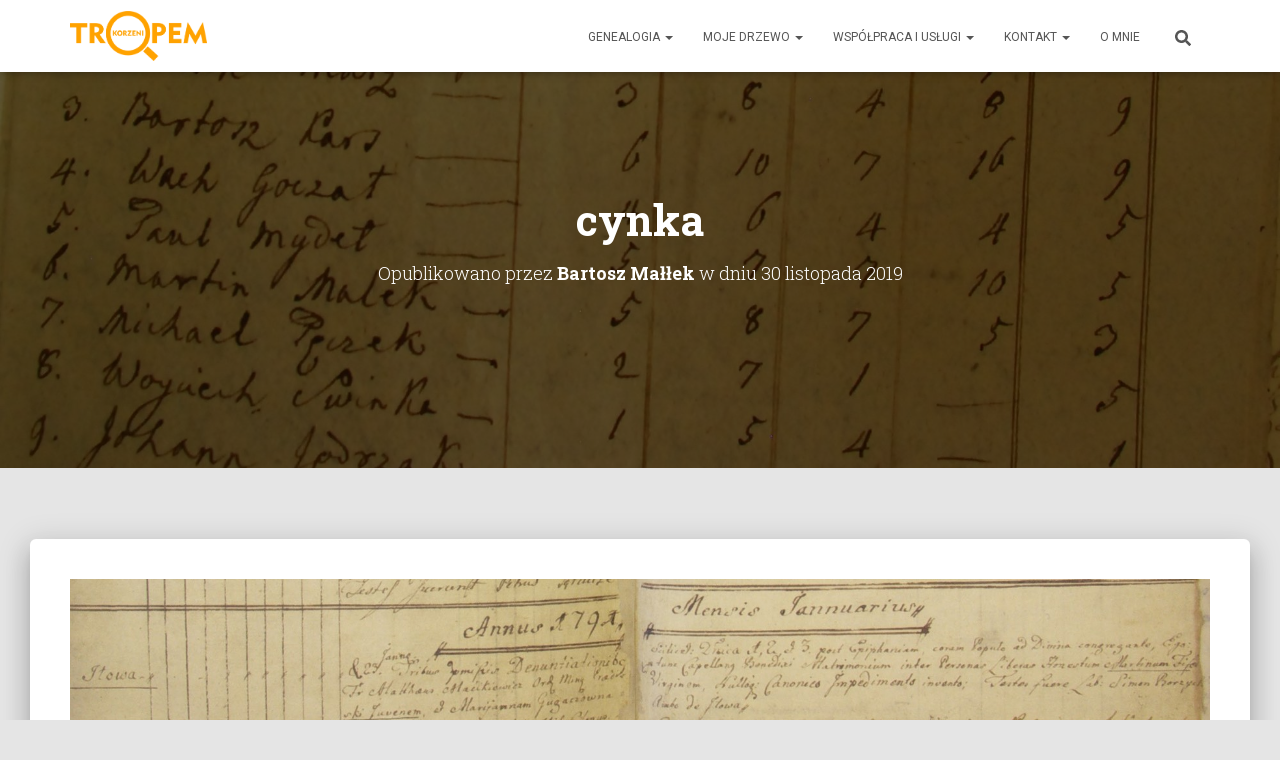

--- FILE ---
content_type: text/html; charset=UTF-8
request_url: https://www.tropemkorzeni.pl/centka-znaczy-szulc/cynka/
body_size: 16808
content:
<!DOCTYPE html>
<html lang="pl-PL">

<head>
	<meta charset='UTF-8'>
	<meta name="viewport" content="width=device-width, initial-scale=1">
	<link rel="profile" href="http://gmpg.org/xfn/11">
		<title>cynka &#8211; Tropem Korzeni</title>
<meta name='robots' content='max-image-preview:large' />
<link rel='dns-prefetch' href='//fonts.googleapis.com' />
<link rel="alternate" type="application/rss+xml" title="Tropem Korzeni &raquo; Kanał z wpisami" href="https://www.tropemkorzeni.pl/feed/" />
<link rel="alternate" type="application/rss+xml" title="Tropem Korzeni &raquo; Kanał z komentarzami" href="https://www.tropemkorzeni.pl/comments/feed/" />
<link rel="alternate" type="application/rss+xml" title="Tropem Korzeni &raquo; cynka Kanał z komentarzami" href="https://www.tropemkorzeni.pl/centka-znaczy-szulc/cynka/feed/" />
<link rel="alternate" title="oEmbed (JSON)" type="application/json+oembed" href="https://www.tropemkorzeni.pl/wp-json/oembed/1.0/embed?url=https%3A%2F%2Fwww.tropemkorzeni.pl%2Fcentka-znaczy-szulc%2Fcynka%2F" />
<link rel="alternate" title="oEmbed (XML)" type="text/xml+oembed" href="https://www.tropemkorzeni.pl/wp-json/oembed/1.0/embed?url=https%3A%2F%2Fwww.tropemkorzeni.pl%2Fcentka-znaczy-szulc%2Fcynka%2F&#038;format=xml" />
<style id='wp-img-auto-sizes-contain-inline-css' type='text/css'>
img:is([sizes=auto i],[sizes^="auto," i]){contain-intrinsic-size:3000px 1500px}
/*# sourceURL=wp-img-auto-sizes-contain-inline-css */
</style>
<style id='wp-emoji-styles-inline-css' type='text/css'>

	img.wp-smiley, img.emoji {
		display: inline !important;
		border: none !important;
		box-shadow: none !important;
		height: 1em !important;
		width: 1em !important;
		margin: 0 0.07em !important;
		vertical-align: -0.1em !important;
		background: none !important;
		padding: 0 !important;
	}
/*# sourceURL=wp-emoji-styles-inline-css */
</style>
<style id='wp-block-library-inline-css' type='text/css'>
:root{--wp-block-synced-color:#7a00df;--wp-block-synced-color--rgb:122,0,223;--wp-bound-block-color:var(--wp-block-synced-color);--wp-editor-canvas-background:#ddd;--wp-admin-theme-color:#007cba;--wp-admin-theme-color--rgb:0,124,186;--wp-admin-theme-color-darker-10:#006ba1;--wp-admin-theme-color-darker-10--rgb:0,107,160.5;--wp-admin-theme-color-darker-20:#005a87;--wp-admin-theme-color-darker-20--rgb:0,90,135;--wp-admin-border-width-focus:2px}@media (min-resolution:192dpi){:root{--wp-admin-border-width-focus:1.5px}}.wp-element-button{cursor:pointer}:root .has-very-light-gray-background-color{background-color:#eee}:root .has-very-dark-gray-background-color{background-color:#313131}:root .has-very-light-gray-color{color:#eee}:root .has-very-dark-gray-color{color:#313131}:root .has-vivid-green-cyan-to-vivid-cyan-blue-gradient-background{background:linear-gradient(135deg,#00d084,#0693e3)}:root .has-purple-crush-gradient-background{background:linear-gradient(135deg,#34e2e4,#4721fb 50%,#ab1dfe)}:root .has-hazy-dawn-gradient-background{background:linear-gradient(135deg,#faaca8,#dad0ec)}:root .has-subdued-olive-gradient-background{background:linear-gradient(135deg,#fafae1,#67a671)}:root .has-atomic-cream-gradient-background{background:linear-gradient(135deg,#fdd79a,#004a59)}:root .has-nightshade-gradient-background{background:linear-gradient(135deg,#330968,#31cdcf)}:root .has-midnight-gradient-background{background:linear-gradient(135deg,#020381,#2874fc)}:root{--wp--preset--font-size--normal:16px;--wp--preset--font-size--huge:42px}.has-regular-font-size{font-size:1em}.has-larger-font-size{font-size:2.625em}.has-normal-font-size{font-size:var(--wp--preset--font-size--normal)}.has-huge-font-size{font-size:var(--wp--preset--font-size--huge)}.has-text-align-center{text-align:center}.has-text-align-left{text-align:left}.has-text-align-right{text-align:right}.has-fit-text{white-space:nowrap!important}#end-resizable-editor-section{display:none}.aligncenter{clear:both}.items-justified-left{justify-content:flex-start}.items-justified-center{justify-content:center}.items-justified-right{justify-content:flex-end}.items-justified-space-between{justify-content:space-between}.screen-reader-text{border:0;clip-path:inset(50%);height:1px;margin:-1px;overflow:hidden;padding:0;position:absolute;width:1px;word-wrap:normal!important}.screen-reader-text:focus{background-color:#ddd;clip-path:none;color:#444;display:block;font-size:1em;height:auto;left:5px;line-height:normal;padding:15px 23px 14px;text-decoration:none;top:5px;width:auto;z-index:100000}html :where(.has-border-color){border-style:solid}html :where([style*=border-top-color]){border-top-style:solid}html :where([style*=border-right-color]){border-right-style:solid}html :where([style*=border-bottom-color]){border-bottom-style:solid}html :where([style*=border-left-color]){border-left-style:solid}html :where([style*=border-width]){border-style:solid}html :where([style*=border-top-width]){border-top-style:solid}html :where([style*=border-right-width]){border-right-style:solid}html :where([style*=border-bottom-width]){border-bottom-style:solid}html :where([style*=border-left-width]){border-left-style:solid}html :where(img[class*=wp-image-]){height:auto;max-width:100%}:where(figure){margin:0 0 1em}html :where(.is-position-sticky){--wp-admin--admin-bar--position-offset:var(--wp-admin--admin-bar--height,0px)}@media screen and (max-width:600px){html :where(.is-position-sticky){--wp-admin--admin-bar--position-offset:0px}}

/*# sourceURL=wp-block-library-inline-css */
</style><style id='global-styles-inline-css' type='text/css'>
:root{--wp--preset--aspect-ratio--square: 1;--wp--preset--aspect-ratio--4-3: 4/3;--wp--preset--aspect-ratio--3-4: 3/4;--wp--preset--aspect-ratio--3-2: 3/2;--wp--preset--aspect-ratio--2-3: 2/3;--wp--preset--aspect-ratio--16-9: 16/9;--wp--preset--aspect-ratio--9-16: 9/16;--wp--preset--color--black: #000000;--wp--preset--color--cyan-bluish-gray: #abb8c3;--wp--preset--color--white: #ffffff;--wp--preset--color--pale-pink: #f78da7;--wp--preset--color--vivid-red: #cf2e2e;--wp--preset--color--luminous-vivid-orange: #ff6900;--wp--preset--color--luminous-vivid-amber: #fcb900;--wp--preset--color--light-green-cyan: #7bdcb5;--wp--preset--color--vivid-green-cyan: #00d084;--wp--preset--color--pale-cyan-blue: #8ed1fc;--wp--preset--color--vivid-cyan-blue: #0693e3;--wp--preset--color--vivid-purple: #9b51e0;--wp--preset--color--accent: #f9a909;--wp--preset--color--background-color: #E5E5E5;--wp--preset--color--header-gradient: #f9a909;--wp--preset--gradient--vivid-cyan-blue-to-vivid-purple: linear-gradient(135deg,rgb(6,147,227) 0%,rgb(155,81,224) 100%);--wp--preset--gradient--light-green-cyan-to-vivid-green-cyan: linear-gradient(135deg,rgb(122,220,180) 0%,rgb(0,208,130) 100%);--wp--preset--gradient--luminous-vivid-amber-to-luminous-vivid-orange: linear-gradient(135deg,rgb(252,185,0) 0%,rgb(255,105,0) 100%);--wp--preset--gradient--luminous-vivid-orange-to-vivid-red: linear-gradient(135deg,rgb(255,105,0) 0%,rgb(207,46,46) 100%);--wp--preset--gradient--very-light-gray-to-cyan-bluish-gray: linear-gradient(135deg,rgb(238,238,238) 0%,rgb(169,184,195) 100%);--wp--preset--gradient--cool-to-warm-spectrum: linear-gradient(135deg,rgb(74,234,220) 0%,rgb(151,120,209) 20%,rgb(207,42,186) 40%,rgb(238,44,130) 60%,rgb(251,105,98) 80%,rgb(254,248,76) 100%);--wp--preset--gradient--blush-light-purple: linear-gradient(135deg,rgb(255,206,236) 0%,rgb(152,150,240) 100%);--wp--preset--gradient--blush-bordeaux: linear-gradient(135deg,rgb(254,205,165) 0%,rgb(254,45,45) 50%,rgb(107,0,62) 100%);--wp--preset--gradient--luminous-dusk: linear-gradient(135deg,rgb(255,203,112) 0%,rgb(199,81,192) 50%,rgb(65,88,208) 100%);--wp--preset--gradient--pale-ocean: linear-gradient(135deg,rgb(255,245,203) 0%,rgb(182,227,212) 50%,rgb(51,167,181) 100%);--wp--preset--gradient--electric-grass: linear-gradient(135deg,rgb(202,248,128) 0%,rgb(113,206,126) 100%);--wp--preset--gradient--midnight: linear-gradient(135deg,rgb(2,3,129) 0%,rgb(40,116,252) 100%);--wp--preset--font-size--small: 13px;--wp--preset--font-size--medium: 20px;--wp--preset--font-size--large: 36px;--wp--preset--font-size--x-large: 42px;--wp--preset--spacing--20: 0.44rem;--wp--preset--spacing--30: 0.67rem;--wp--preset--spacing--40: 1rem;--wp--preset--spacing--50: 1.5rem;--wp--preset--spacing--60: 2.25rem;--wp--preset--spacing--70: 3.38rem;--wp--preset--spacing--80: 5.06rem;--wp--preset--shadow--natural: 6px 6px 9px rgba(0, 0, 0, 0.2);--wp--preset--shadow--deep: 12px 12px 50px rgba(0, 0, 0, 0.4);--wp--preset--shadow--sharp: 6px 6px 0px rgba(0, 0, 0, 0.2);--wp--preset--shadow--outlined: 6px 6px 0px -3px rgb(255, 255, 255), 6px 6px rgb(0, 0, 0);--wp--preset--shadow--crisp: 6px 6px 0px rgb(0, 0, 0);}:root :where(.is-layout-flow) > :first-child{margin-block-start: 0;}:root :where(.is-layout-flow) > :last-child{margin-block-end: 0;}:root :where(.is-layout-flow) > *{margin-block-start: 24px;margin-block-end: 0;}:root :where(.is-layout-constrained) > :first-child{margin-block-start: 0;}:root :where(.is-layout-constrained) > :last-child{margin-block-end: 0;}:root :where(.is-layout-constrained) > *{margin-block-start: 24px;margin-block-end: 0;}:root :where(.is-layout-flex){gap: 24px;}:root :where(.is-layout-grid){gap: 24px;}body .is-layout-flex{display: flex;}.is-layout-flex{flex-wrap: wrap;align-items: center;}.is-layout-flex > :is(*, div){margin: 0;}body .is-layout-grid{display: grid;}.is-layout-grid > :is(*, div){margin: 0;}.has-black-color{color: var(--wp--preset--color--black) !important;}.has-cyan-bluish-gray-color{color: var(--wp--preset--color--cyan-bluish-gray) !important;}.has-white-color{color: var(--wp--preset--color--white) !important;}.has-pale-pink-color{color: var(--wp--preset--color--pale-pink) !important;}.has-vivid-red-color{color: var(--wp--preset--color--vivid-red) !important;}.has-luminous-vivid-orange-color{color: var(--wp--preset--color--luminous-vivid-orange) !important;}.has-luminous-vivid-amber-color{color: var(--wp--preset--color--luminous-vivid-amber) !important;}.has-light-green-cyan-color{color: var(--wp--preset--color--light-green-cyan) !important;}.has-vivid-green-cyan-color{color: var(--wp--preset--color--vivid-green-cyan) !important;}.has-pale-cyan-blue-color{color: var(--wp--preset--color--pale-cyan-blue) !important;}.has-vivid-cyan-blue-color{color: var(--wp--preset--color--vivid-cyan-blue) !important;}.has-vivid-purple-color{color: var(--wp--preset--color--vivid-purple) !important;}.has-accent-color{color: var(--wp--preset--color--accent) !important;}.has-background-color-color{color: var(--wp--preset--color--background-color) !important;}.has-header-gradient-color{color: var(--wp--preset--color--header-gradient) !important;}.has-black-background-color{background-color: var(--wp--preset--color--black) !important;}.has-cyan-bluish-gray-background-color{background-color: var(--wp--preset--color--cyan-bluish-gray) !important;}.has-white-background-color{background-color: var(--wp--preset--color--white) !important;}.has-pale-pink-background-color{background-color: var(--wp--preset--color--pale-pink) !important;}.has-vivid-red-background-color{background-color: var(--wp--preset--color--vivid-red) !important;}.has-luminous-vivid-orange-background-color{background-color: var(--wp--preset--color--luminous-vivid-orange) !important;}.has-luminous-vivid-amber-background-color{background-color: var(--wp--preset--color--luminous-vivid-amber) !important;}.has-light-green-cyan-background-color{background-color: var(--wp--preset--color--light-green-cyan) !important;}.has-vivid-green-cyan-background-color{background-color: var(--wp--preset--color--vivid-green-cyan) !important;}.has-pale-cyan-blue-background-color{background-color: var(--wp--preset--color--pale-cyan-blue) !important;}.has-vivid-cyan-blue-background-color{background-color: var(--wp--preset--color--vivid-cyan-blue) !important;}.has-vivid-purple-background-color{background-color: var(--wp--preset--color--vivid-purple) !important;}.has-accent-background-color{background-color: var(--wp--preset--color--accent) !important;}.has-background-color-background-color{background-color: var(--wp--preset--color--background-color) !important;}.has-header-gradient-background-color{background-color: var(--wp--preset--color--header-gradient) !important;}.has-black-border-color{border-color: var(--wp--preset--color--black) !important;}.has-cyan-bluish-gray-border-color{border-color: var(--wp--preset--color--cyan-bluish-gray) !important;}.has-white-border-color{border-color: var(--wp--preset--color--white) !important;}.has-pale-pink-border-color{border-color: var(--wp--preset--color--pale-pink) !important;}.has-vivid-red-border-color{border-color: var(--wp--preset--color--vivid-red) !important;}.has-luminous-vivid-orange-border-color{border-color: var(--wp--preset--color--luminous-vivid-orange) !important;}.has-luminous-vivid-amber-border-color{border-color: var(--wp--preset--color--luminous-vivid-amber) !important;}.has-light-green-cyan-border-color{border-color: var(--wp--preset--color--light-green-cyan) !important;}.has-vivid-green-cyan-border-color{border-color: var(--wp--preset--color--vivid-green-cyan) !important;}.has-pale-cyan-blue-border-color{border-color: var(--wp--preset--color--pale-cyan-blue) !important;}.has-vivid-cyan-blue-border-color{border-color: var(--wp--preset--color--vivid-cyan-blue) !important;}.has-vivid-purple-border-color{border-color: var(--wp--preset--color--vivid-purple) !important;}.has-accent-border-color{border-color: var(--wp--preset--color--accent) !important;}.has-background-color-border-color{border-color: var(--wp--preset--color--background-color) !important;}.has-header-gradient-border-color{border-color: var(--wp--preset--color--header-gradient) !important;}.has-vivid-cyan-blue-to-vivid-purple-gradient-background{background: var(--wp--preset--gradient--vivid-cyan-blue-to-vivid-purple) !important;}.has-light-green-cyan-to-vivid-green-cyan-gradient-background{background: var(--wp--preset--gradient--light-green-cyan-to-vivid-green-cyan) !important;}.has-luminous-vivid-amber-to-luminous-vivid-orange-gradient-background{background: var(--wp--preset--gradient--luminous-vivid-amber-to-luminous-vivid-orange) !important;}.has-luminous-vivid-orange-to-vivid-red-gradient-background{background: var(--wp--preset--gradient--luminous-vivid-orange-to-vivid-red) !important;}.has-very-light-gray-to-cyan-bluish-gray-gradient-background{background: var(--wp--preset--gradient--very-light-gray-to-cyan-bluish-gray) !important;}.has-cool-to-warm-spectrum-gradient-background{background: var(--wp--preset--gradient--cool-to-warm-spectrum) !important;}.has-blush-light-purple-gradient-background{background: var(--wp--preset--gradient--blush-light-purple) !important;}.has-blush-bordeaux-gradient-background{background: var(--wp--preset--gradient--blush-bordeaux) !important;}.has-luminous-dusk-gradient-background{background: var(--wp--preset--gradient--luminous-dusk) !important;}.has-pale-ocean-gradient-background{background: var(--wp--preset--gradient--pale-ocean) !important;}.has-electric-grass-gradient-background{background: var(--wp--preset--gradient--electric-grass) !important;}.has-midnight-gradient-background{background: var(--wp--preset--gradient--midnight) !important;}.has-small-font-size{font-size: var(--wp--preset--font-size--small) !important;}.has-medium-font-size{font-size: var(--wp--preset--font-size--medium) !important;}.has-large-font-size{font-size: var(--wp--preset--font-size--large) !important;}.has-x-large-font-size{font-size: var(--wp--preset--font-size--x-large) !important;}
/*# sourceURL=global-styles-inline-css */
</style>

<style id='classic-theme-styles-inline-css' type='text/css'>
/*! This file is auto-generated */
.wp-block-button__link{color:#fff;background-color:#32373c;border-radius:9999px;box-shadow:none;text-decoration:none;padding:calc(.667em + 2px) calc(1.333em + 2px);font-size:1.125em}.wp-block-file__button{background:#32373c;color:#fff;text-decoration:none}
/*# sourceURL=/wp-includes/css/classic-themes.min.css */
</style>
<link rel='stylesheet' id='bootstrap-css' href='https://www.tropemkorzeni.pl/wp-content/themes/hestia/assets/bootstrap/css/bootstrap.min.css?ver=1.0.2' type='text/css' media='all' />
<link rel='stylesheet' id='hestia-font-sizes-css' href='https://www.tropemkorzeni.pl/wp-content/themes/hestia/assets/css/font-sizes.min.css?ver=3.3.3' type='text/css' media='all' />
<link rel='stylesheet' id='hestia_style-css' href='https://www.tropemkorzeni.pl/wp-content/themes/hestia/style.min.css?ver=3.3.3' type='text/css' media='all' />
<style id='hestia_style-inline-css' type='text/css'>
.footer-big .footer-menu li a[href*="facebook.com"],.footer-big .footer-menu li a[href*="twitter.com"],.footer-big .footer-menu li a:is( [href*="://x.com"],[href*="://www.x.com"]),.footer-big .footer-menu li a[href*="pinterest.com"],.footer-big .footer-menu li a[href*="google.com"],.footer-big .footer-menu li a[href*="linkedin.com"],.footer-big .footer-menu li a[href*="dribbble.com"],.footer-big .footer-menu li a[href*="github.com"],.footer-big .footer-menu li a[href*="youtube.com"],.footer-big .footer-menu li a[href*="instagram.com"],.footer-big .footer-menu li a[href*="reddit.com"],.footer-big .footer-menu li a[href*="tumblr.com"],.footer-big .footer-menu li a[href*="behance.com"],.footer-big .footer-menu li a[href*="snapchat.com"],.footer-big .footer-menu li a[href*="deviantart.com"],.footer-big .footer-menu li a[href*="vimeo.com"]{color:transparent;font-size:0;padding:10px}.footer-big .footer-menu li a[href*="facebook.com"]:hover,.footer-big .footer-menu li a[href*="twitter.com"]:hover,.footer-big .footer-menu li a[href*="pinterest.com"]:hover,.footer-big .footer-menu li a[href*="google.com"]:hover,.footer-big .footer-menu li a[href*="linkedin.com"]:hover,.footer-big .footer-menu li a[href*="dribbble.com"]:hover,.footer-big .footer-menu li a[href*="github.com"]:hover,.footer-big .footer-menu li a[href*="youtube.com"]:hover,.footer-big .footer-menu li a[href*="instagram.com"]:hover,.footer-big .footer-menu li a[href*="reddit.com"]:hover,.footer-big .footer-menu li a[href*="tumblr.com"]:hover,.footer-big .footer-menu li a[href*="behance.com"]:hover,.footer-big .footer-menu li a[href*="snapchat.com"]:hover,.footer-big .footer-menu li a[href*="deviantart.com"]:hover,.footer-big .footer-menu li a[href*="vimeo.com"]:hover,.footer-big .footer-menu li a:is( [href*="://x.com"],[href*="://www.x.com"]):hover{opacity:1 !important}.footer-big .footer-menu li a[href*="facebook.com"]:hover:before{color:#3b5998}.footer-big .footer-menu li a[href*="twitter.com"]:hover:before{color:#000}.footer-big .footer-menu li a[href*="pinterest.com"]:hover:before{color:#cc2127}.footer-big .footer-menu li a[href*="google.com"]:hover:before{color:#dd4b39}.footer-big .footer-menu li a[href*="linkedin.com"]:hover:before{color:#0976b4}.footer-big .footer-menu li a[href*="dribbble.com"]:hover:before{color:#ea4c89}.footer-big .footer-menu li a[href*="github.com"]:hover:before{color:#000}.footer-big .footer-menu li a[href*="youtube.com"]:hover:before{color:#e52d27}.footer-big .footer-menu li a[href*="instagram.com"]:hover:before{color:#125688}.footer-big .footer-menu li a[href*="reddit.com"]:hover:before{color:#ff4500}.footer-big .footer-menu li a[href*="tumblr.com"]:hover:before{color:#35465c}.footer-big .footer-menu li a[href*="behance.com"]:hover:before{color:#1769ff}.footer-big .footer-menu li a[href*="snapchat.com"]:hover:before{color:#fffc00}.footer-big .footer-menu li a[href*="deviantart.com"]:hover:before{color:#05cc47}.footer-big .footer-menu li a[href*="vimeo.com"]:hover:before{color:#1ab7ea}.footer-big .footer-menu li a:is( [href*="://x.com"],[href*="://www.x.com"]):hover:before{color:#000}.footer-big .footer-menu li a[href*="facebook.com"]:before,.footer-big .footer-menu li a[href*="twitter.com"]:before,.footer-big .footer-menu li a[href*="pinterest.com"]:before,.footer-big .footer-menu li a[href*="google.com"]:before,.footer-big .footer-menu li a[href*="linkedin.com"]:before,.footer-big .footer-menu li a[href*="dribbble.com"]:before,.footer-big .footer-menu li a[href*="github.com"]:before,.footer-big .footer-menu li a[href*="youtube.com"]:before,.footer-big .footer-menu li a[href*="instagram.com"]:before,.footer-big .footer-menu li a[href*="reddit.com"]:before,.footer-big .footer-menu li a[href*="tumblr.com"]:before,.footer-big .footer-menu li a[href*="behance.com"]:before,.footer-big .footer-menu li a[href*="snapchat.com"]:before,.footer-big .footer-menu li a[href*="deviantart.com"]:before,.footer-big .footer-menu li a[href*="vimeo.com"]:before,.footer-big .footer-menu li a:is( [href*="://x.com"],[href*="://www.x.com"]):before{font-family:"Font Awesome 5 Brands";font-weight:900;color:#3c4858;font-size:16px}.footer-black .footer-menu li a[href*="facebook.com"]:before,.footer-black .footer-menu li a[href*="twitter.com"]:before,.footer-black .footer-menu li a[href*="pinterest.com"]:before,.footer-black .footer-menu li a[href*="google.com"]:before,.footer-black .footer-menu li a[href*="linkedin.com"]:before,.footer-black .footer-menu li a[href*="dribbble.com"]:before,.footer-black .footer-menu li a[href*="github.com"]:before,.footer-black .footer-menu li a[href*="youtube.com"]:before,.footer-black .footer-menu li a[href*="instagram.com"]:before,.footer-black .footer-menu li a[href*="reddit.com"]:before,.footer-black .footer-menu li a[href*="tumblr.com"]:before,.footer-black .footer-menu li a[href*="behance.com"]:before,.footer-black .footer-menu li a[href*="snapchat.com"]:before,.footer-black .footer-menu li a[href*="deviantart.com"]:before,.footer-black .footer-menu li a[href*="vimeo.com"]:before,.footer-big .footer-menu li a:is( [href*="://x.com"],[href*="://www.x.com"]):before{color:#fff}.footer-big .footer-menu li a[href*="facebook.com"]:before{content:"\f39e"}.footer-big .footer-menu li a[href*="twitter.com"]:before{content:"\f099"}.footer-big .footer-menu li a[href*="pinterest.com"]:before{content:"\f231"}.footer-big .footer-menu li a[href*="google.com"]:before{content:"\f1a0"}.footer-big .footer-menu li a[href*="linkedin.com"]:before{content:"\f0e1"}.footer-big .footer-menu li a[href*="dribbble.com"]:before{content:"\f17d"}.footer-big .footer-menu li a[href*="github.com"]:before{content:"\f09b"}.footer-big .footer-menu li a[href*="youtube.com"]:before{content:"\f167"}.footer-big .footer-menu li a[href*="instagram.com"]:before{content:"\f16d"}.footer-big .footer-menu li a[href*="reddit.com"]:before{content:"\f281"}.footer-big .footer-menu li a[href*="tumblr.com"]:before{content:"\f173"}.footer-big .footer-menu li a[href*="behance.com"]:before{content:"\f1b4"}.footer-big .footer-menu li a[href*="snapchat.com"]:before{content:"\f2ab"}.footer-big .footer-menu li a[href*="deviantart.com"]:before{content:"\f1bd"}.footer-big .footer-menu li a[href*="vimeo.com"]:before{content:"\f27d"}.footer-big .footer-menu li a:is( [href*="://x.com"],[href*="://www.x.com"]):before{content:"\e61b"}.navbar .navbar-nav li a[href*="facebook.com"]{font-size:0}.navbar .navbar-nav li a[href*="facebook.com"]:before{content:"\f39e"}.navbar .navbar-nav li a[href*="facebook.com"]:hover:before{color:#3b5998}.navbar .navbar-nav li a[href*="twitter.com"]{font-size:0}.navbar .navbar-nav li a[href*="twitter.com"]:before{content:"\f099"}.navbar .navbar-nav li a[href*="twitter.com"]:hover:before{color:#000}.navbar .navbar-nav li a[href*="pinterest.com"]{font-size:0}.navbar .navbar-nav li a[href*="pinterest.com"]:before{content:"\f231"}.navbar .navbar-nav li a[href*="pinterest.com"]:hover:before{color:#cc2127}.navbar .navbar-nav li a[href*="google.com"]{font-size:0}.navbar .navbar-nav li a[href*="google.com"]:before{content:"\f1a0"}.navbar .navbar-nav li a[href*="google.com"]:hover:before{color:#dd4b39}.navbar .navbar-nav li a[href*="linkedin.com"]{font-size:0}.navbar .navbar-nav li a[href*="linkedin.com"]:before{content:"\f0e1"}.navbar .navbar-nav li a[href*="linkedin.com"]:hover:before{color:#0976b4}.navbar .navbar-nav li a[href*="dribbble.com"]{font-size:0}.navbar .navbar-nav li a[href*="dribbble.com"]:before{content:"\f17d"}.navbar .navbar-nav li a[href*="dribbble.com"]:hover:before{color:#ea4c89}.navbar .navbar-nav li a[href*="github.com"]{font-size:0}.navbar .navbar-nav li a[href*="github.com"]:before{content:"\f09b"}.navbar .navbar-nav li a[href*="github.com"]:hover:before{color:#000}.navbar .navbar-nav li a[href*="youtube.com"]{font-size:0}.navbar .navbar-nav li a[href*="youtube.com"]:before{content:"\f167"}.navbar .navbar-nav li a[href*="youtube.com"]:hover:before{color:#e52d27}.navbar .navbar-nav li a[href*="instagram.com"]{font-size:0}.navbar .navbar-nav li a[href*="instagram.com"]:before{content:"\f16d"}.navbar .navbar-nav li a[href*="instagram.com"]:hover:before{color:#125688}.navbar .navbar-nav li a[href*="reddit.com"]{font-size:0}.navbar .navbar-nav li a[href*="reddit.com"]:before{content:"\f281"}.navbar .navbar-nav li a[href*="reddit.com"]:hover:before{color:#ff4500}.navbar .navbar-nav li a[href*="tumblr.com"]{font-size:0}.navbar .navbar-nav li a[href*="tumblr.com"]:before{content:"\f173"}.navbar .navbar-nav li a[href*="tumblr.com"]:hover:before{color:#35465c}.navbar .navbar-nav li a[href*="behance.com"]{font-size:0}.navbar .navbar-nav li a[href*="behance.com"]:before{content:"\f1b4"}.navbar .navbar-nav li a[href*="behance.com"]:hover:before{color:#1769ff}.navbar .navbar-nav li a[href*="snapchat.com"]{font-size:0}.navbar .navbar-nav li a[href*="snapchat.com"]:before{content:"\f2ab"}.navbar .navbar-nav li a[href*="snapchat.com"]:hover:before{color:#fffc00}.navbar .navbar-nav li a[href*="deviantart.com"]{font-size:0}.navbar .navbar-nav li a[href*="deviantart.com"]:before{content:"\f1bd"}.navbar .navbar-nav li a[href*="deviantart.com"]:hover:before{color:#05cc47}.navbar .navbar-nav li a[href*="vimeo.com"]{font-size:0}.navbar .navbar-nav li a[href*="vimeo.com"]:before{content:"\f27d"}.navbar .navbar-nav li a[href*="vimeo.com"]:hover:before{color:#1ab7ea}.navbar .navbar-nav li a:is( [href*="://x.com"],[href*="://www.x.com"]){font-size:0}.navbar .navbar-nav li a:is( [href*="://x.com"],[href*="://www.x.com"]):before{content:"\e61b"}.navbar .navbar-nav li a:is( [href*="://x.com"],[href*="://www.x.com"]):hover:before{color:#000}
.hestia-top-bar,.hestia-top-bar .widget.widget_shopping_cart .cart_list{background-color:#363537}.hestia-top-bar .widget .label-floating input[type=search]:-webkit-autofill{-webkit-box-shadow:inset 0 0 0 9999px #363537}.hestia-top-bar,.hestia-top-bar .widget .label-floating input[type=search],.hestia-top-bar .widget.widget_search form.form-group:before,.hestia-top-bar .widget.widget_product_search form.form-group:before,.hestia-top-bar .widget.widget_shopping_cart:before{color:#fff}.hestia-top-bar .widget .label-floating input[type=search]{-webkit-text-fill-color:#fff !important}.hestia-top-bar div.widget.widget_shopping_cart:before,.hestia-top-bar .widget.widget_product_search form.form-group:before,.hestia-top-bar .widget.widget_search form.form-group:before{background-color:#fff}.hestia-top-bar a,.hestia-top-bar .top-bar-nav li a{color:#fff}.hestia-top-bar ul li a[href*="mailto:"]:before,.hestia-top-bar ul li a[href*="tel:"]:before{background-color:#fff}.hestia-top-bar a:hover,.hestia-top-bar .top-bar-nav li a:hover{color:#eee}.hestia-top-bar ul li:hover a[href*="mailto:"]:before,.hestia-top-bar ul li:hover a[href*="tel:"]:before{background-color:#eee}
footer.footer.footer-black{background:#323437}footer.footer.footer-black.footer-big{color:#fff}footer.footer.footer-black a{color:#fff}footer.footer.footer-black hr{border-color:#5e5e5e}.footer-big p,.widget,.widget code,.widget pre{color:#5e5e5e}
:root{--hestia-primary-color:#f9a909}a,.navbar .dropdown-menu li:hover>a,.navbar .dropdown-menu li:focus>a,.navbar .dropdown-menu li:active>a,.navbar .navbar-nav>li .dropdown-menu li:hover>a,body:not(.home) .navbar-default .navbar-nav>.active:not(.btn)>a,body:not(.home) .navbar-default .navbar-nav>.active:not(.btn)>a:hover,body:not(.home) .navbar-default .navbar-nav>.active:not(.btn)>a:focus,a:hover,.card-blog a.moretag:hover,.card-blog a.more-link:hover,.widget a:hover,.has-text-color.has-accent-color,p.has-text-color a{color:#f9a909}.svg-text-color{fill:#f9a909}.pagination span.current,.pagination span.current:focus,.pagination span.current:hover{border-color:#f9a909}button,button:hover,.woocommerce .track_order button[type="submit"],.woocommerce .track_order button[type="submit"]:hover,div.wpforms-container .wpforms-form button[type=submit].wpforms-submit,div.wpforms-container .wpforms-form button[type=submit].wpforms-submit:hover,input[type="button"],input[type="button"]:hover,input[type="submit"],input[type="submit"]:hover,input#searchsubmit,.pagination span.current,.pagination span.current:focus,.pagination span.current:hover,.btn.btn-primary,.btn.btn-primary:link,.btn.btn-primary:hover,.btn.btn-primary:focus,.btn.btn-primary:active,.btn.btn-primary.active,.btn.btn-primary.active:focus,.btn.btn-primary.active:hover,.btn.btn-primary:active:hover,.btn.btn-primary:active:focus,.btn.btn-primary:active:hover,.hestia-sidebar-open.btn.btn-rose,.hestia-sidebar-close.btn.btn-rose,.hestia-sidebar-open.btn.btn-rose:hover,.hestia-sidebar-close.btn.btn-rose:hover,.hestia-sidebar-open.btn.btn-rose:focus,.hestia-sidebar-close.btn.btn-rose:focus,.label.label-primary,.hestia-work .portfolio-item:nth-child(6n+1) .label,.nav-cart .nav-cart-content .widget .buttons .button,.has-accent-background-color[class*="has-background"]{background-color:#f9a909}@media(max-width:768px){.navbar-default .navbar-nav>li>a:hover,.navbar-default .navbar-nav>li>a:focus,.navbar .navbar-nav .dropdown .dropdown-menu li a:hover,.navbar .navbar-nav .dropdown .dropdown-menu li a:focus,.navbar button.navbar-toggle:hover,.navbar .navbar-nav li:hover>a i{color:#f9a909}}body:not(.woocommerce-page) button:not([class^="fl-"]):not(.hestia-scroll-to-top):not(.navbar-toggle):not(.close),body:not(.woocommerce-page) .button:not([class^="fl-"]):not(hestia-scroll-to-top):not(.navbar-toggle):not(.add_to_cart_button):not(.product_type_grouped):not(.product_type_external),div.wpforms-container .wpforms-form button[type=submit].wpforms-submit,input[type="submit"],input[type="button"],.btn.btn-primary,.widget_product_search button[type="submit"],.hestia-sidebar-open.btn.btn-rose,.hestia-sidebar-close.btn.btn-rose,.everest-forms button[type=submit].everest-forms-submit-button{-webkit-box-shadow:0 2px 2px 0 rgba(249,169,9,0.14),0 3px 1px -2px rgba(249,169,9,0.2),0 1px 5px 0 rgba(249,169,9,0.12);box-shadow:0 2px 2px 0 rgba(249,169,9,0.14),0 3px 1px -2px rgba(249,169,9,0.2),0 1px 5px 0 rgba(249,169,9,0.12)}.card .header-primary,.card .content-primary,.everest-forms button[type=submit].everest-forms-submit-button{background:#f9a909}body:not(.woocommerce-page) .button:not([class^="fl-"]):not(.hestia-scroll-to-top):not(.navbar-toggle):not(.add_to_cart_button):hover,body:not(.woocommerce-page) button:not([class^="fl-"]):not(.hestia-scroll-to-top):not(.navbar-toggle):not(.close):hover,div.wpforms-container .wpforms-form button[type=submit].wpforms-submit:hover,input[type="submit"]:hover,input[type="button"]:hover,input#searchsubmit:hover,.widget_product_search button[type="submit"]:hover,.pagination span.current,.btn.btn-primary:hover,.btn.btn-primary:focus,.btn.btn-primary:active,.btn.btn-primary.active,.btn.btn-primary:active:focus,.btn.btn-primary:active:hover,.hestia-sidebar-open.btn.btn-rose:hover,.hestia-sidebar-close.btn.btn-rose:hover,.pagination span.current:hover,.everest-forms button[type=submit].everest-forms-submit-button:hover,.everest-forms button[type=submit].everest-forms-submit-button:focus,.everest-forms button[type=submit].everest-forms-submit-button:active{-webkit-box-shadow:0 14px 26px -12px rgba(249,169,9,0.42),0 4px 23px 0 rgba(0,0,0,0.12),0 8px 10px -5px rgba(249,169,9,0.2);box-shadow:0 14px 26px -12px rgba(249,169,9,0.42),0 4px 23px 0 rgba(0,0,0,0.12),0 8px 10px -5px rgba(249,169,9,0.2);color:#fff}.form-group.is-focused .form-control{background-image:-webkit-gradient(linear,left top,left bottom,from(#f9a909),to(#f9a909)),-webkit-gradient(linear,left top,left bottom,from(#d2d2d2),to(#d2d2d2));background-image:-webkit-linear-gradient(linear,left top,left bottom,from(#f9a909),to(#f9a909)),-webkit-linear-gradient(linear,left top,left bottom,from(#d2d2d2),to(#d2d2d2));background-image:linear-gradient(linear,left top,left bottom,from(#f9a909),to(#f9a909)),linear-gradient(linear,left top,left bottom,from(#d2d2d2),to(#d2d2d2))}.navbar:not(.navbar-transparent) li:not(.btn):hover>a,.navbar li.on-section:not(.btn)>a,.navbar.full-screen-menu.navbar-transparent li:not(.btn):hover>a,.navbar.full-screen-menu .navbar-toggle:hover,.navbar:not(.navbar-transparent) .nav-cart:hover,.navbar:not(.navbar-transparent) .hestia-toggle-search:hover{color:#f9a909}.header-filter-gradient{background:linear-gradient(45deg,rgba(249,169,9,1) 0,rgb(255,197,0) 100%)}.has-text-color.has-header-gradient-color{color:#f9a909}.has-header-gradient-background-color[class*="has-background"]{background-color:#f9a909}.has-text-color.has-background-color-color{color:#E5E5E5}.has-background-color-background-color[class*="has-background"]{background-color:#E5E5E5}
.btn.btn-primary:not(.colored-button):not(.btn-left):not(.btn-right):not(.btn-just-icon):not(.menu-item),input[type="submit"]:not(.search-submit),body:not(.woocommerce-account) .woocommerce .button.woocommerce-Button,.woocommerce .product button.button,.woocommerce .product button.button.alt,.woocommerce .product #respond input#submit,.woocommerce-cart .blog-post .woocommerce .cart-collaterals .cart_totals .checkout-button,.woocommerce-checkout #payment #place_order,.woocommerce-account.woocommerce-page button.button,.woocommerce .track_order button[type="submit"],.nav-cart .nav-cart-content .widget .buttons .button,.woocommerce a.button.wc-backward,body.woocommerce .wccm-catalog-item a.button,body.woocommerce a.wccm-button.button,form.woocommerce-form-coupon button.button,div.wpforms-container .wpforms-form button[type=submit].wpforms-submit,div.woocommerce a.button.alt,div.woocommerce table.my_account_orders .button,.btn.colored-button,.btn.btn-left,.btn.btn-right,.btn:not(.colored-button):not(.btn-left):not(.btn-right):not(.btn-just-icon):not(.menu-item):not(.hestia-sidebar-open):not(.hestia-sidebar-close){padding-top:15px;padding-bottom:15px;padding-left:33px;padding-right:33px}
:root{--hestia-button-border-radius:50px}.btn.btn-primary:not(.colored-button):not(.btn-left):not(.btn-right):not(.btn-just-icon):not(.menu-item),input[type="submit"]:not(.search-submit),body:not(.woocommerce-account) .woocommerce .button.woocommerce-Button,.woocommerce .product button.button,.woocommerce .product button.button.alt,.woocommerce .product #respond input#submit,.woocommerce-cart .blog-post .woocommerce .cart-collaterals .cart_totals .checkout-button,.woocommerce-checkout #payment #place_order,.woocommerce-account.woocommerce-page button.button,.woocommerce .track_order button[type="submit"],.nav-cart .nav-cart-content .widget .buttons .button,.woocommerce a.button.wc-backward,body.woocommerce .wccm-catalog-item a.button,body.woocommerce a.wccm-button.button,form.woocommerce-form-coupon button.button,div.wpforms-container .wpforms-form button[type=submit].wpforms-submit,div.woocommerce a.button.alt,div.woocommerce table.my_account_orders .button,input[type="submit"].search-submit,.hestia-view-cart-wrapper .added_to_cart.wc-forward,.woocommerce-product-search button,.woocommerce-cart .actions .button,#secondary div[id^=woocommerce_price_filter] .button,.woocommerce div[id^=woocommerce_widget_cart].widget .buttons .button,.searchform input[type=submit],.searchform button,.search-form:not(.media-toolbar-primary) input[type=submit],.search-form:not(.media-toolbar-primary) button,.woocommerce-product-search input[type=submit],.btn.colored-button,.btn.btn-left,.btn.btn-right,.btn:not(.colored-button):not(.btn-left):not(.btn-right):not(.btn-just-icon):not(.menu-item):not(.hestia-sidebar-open):not(.hestia-sidebar-close){border-radius:50px}
h1,h2,h3,h4,h5,h6,.hestia-title,.hestia-title.title-in-content,p.meta-in-content,.info-title,.card-title,.page-header.header-small .hestia-title,.page-header.header-small .title,.widget h5,.hestia-title,.title,.footer-brand,.footer-big h4,.footer-big h5,.media .media-heading,.carousel h1.hestia-title,.carousel h2.title,.carousel span.sub-title,.hestia-about h1,.hestia-about h2,.hestia-about h3,.hestia-about h4,.hestia-about h5{font-family:Roboto Slab}body,ul,.tooltip-inner{font-family:Roboto}
@media(min-width:769px){.page-header.header-small .hestia-title,.page-header.header-small .title,h1.hestia-title.title-in-content,.main article.section .has-title-font-size{font-size:42px}}@media(max-width:768px){.page-header.header-small .hestia-title,.page-header.header-small .title,h1.hestia-title.title-in-content,.main article.section .has-title-font-size{font-size:26px}}@media(max-width:480px){.page-header.header-small .hestia-title,.page-header.header-small .title,h1.hestia-title.title-in-content,.main article.section .has-title-font-size{font-size:16px}}@media(min-width:769px){.single-post-wrap h1:not(.title-in-content),.page-content-wrap h1:not(.title-in-content),.page-template-template-fullwidth article h1:not(.title-in-content){font-size:27px}.single-post-wrap h2,.page-content-wrap h2,.page-template-template-fullwidth article h2,.main article.section .has-heading-font-size{font-size:22px}.single-post-wrap h3,.page-content-wrap h3,.page-template-template-fullwidth article h3{font-size:17px}.single-post-wrap h4,.page-content-wrap h4,.page-template-template-fullwidth article h4{font-size:12px}.single-post-wrap h5,.page-content-wrap h5,.page-template-template-fullwidth article h5{font-size:8px}.single-post-wrap h6,.page-content-wrap h6,.page-template-template-fullwidth article h6{font-size:3px}}@media(min-width:769px){.single-post-wrap,.page-content-wrap,.single-post-wrap ul,.page-content-wrap ul,.single-post-wrap ol,.page-content-wrap ol,.single-post-wrap dl,.page-content-wrap dl,.single-post-wrap table,.page-content-wrap table,.page-template-template-fullwidth article,.main article.section .has-body-font-size{font-size:18px}}@media(min-width:769px){#carousel-hestia-generic .hestia-title{font-size:66px}#carousel-hestia-generic span.sub-title{font-size:18px}#carousel-hestia-generic .btn{font-size:14px}}@media(min-width:769px){section.hestia-features .hestia-title,section.hestia-shop .hestia-title,section.hestia-work .hestia-title,section.hestia-team .hestia-title,section.hestia-pricing .hestia-title,section.hestia-ribbon .hestia-title,section.hestia-testimonials .hestia-title,section.hestia-subscribe h2.title,section.hestia-blogs .hestia-title,.section.related-posts .hestia-title,section.hestia-contact .hestia-title{font-size:37px}section.hestia-features .hestia-info h4.info-title,section.hestia-shop h4.card-title,section.hestia-team h4.card-title,section.hestia-testimonials h4.card-title,section.hestia-blogs h4.card-title,.section.related-posts h4.card-title,section.hestia-contact h4.card-title,section.hestia-contact .hestia-description h6{font-size:18px}section.hestia-work h4.card-title,section.hestia-contact .hestia-description h5{font-size:23px}section.hestia-contact .hestia-description h1{font-size:42px}section.hestia-contact .hestia-description h2{font-size:37px}section.hestia-contact .hestia-description h3{font-size:32px}section.hestia-contact .hestia-description h4{font-size:27px}}@media(min-width:769px){section.hestia-features h5.description,section.hestia-shop h5.description,section.hestia-work h5.description,section.hestia-team h5.description,section.hestia-testimonials h5.description,section.hestia-subscribe h5.subscribe-description,section.hestia-blogs h5.description,section.hestia-contact h5.description{font-size:18px}}@media(min-width:769px){section.hestia-team p.card-description,section.hestia-pricing p.text-gray,section.hestia-testimonials p.card-description,section.hestia-blogs p.card-description,.section.related-posts p.card-description,.hestia-contact p,section.hestia-features .hestia-info p,section.hestia-shop .card-description p{font-size:14px}section.hestia-shop h6.category,section.hestia-work .label-primary,section.hestia-team h6.category,section.hestia-pricing .card-pricing h6.category,section.hestia-testimonials h6.category,section.hestia-blogs h6.category,.section.related-posts h6.category{font-size:12px}}
@media( min-width:480px){}@media( min-width:768px){}.hestia-scroll-to-top{border-radius :50%;background-color:#999}.hestia-scroll-to-top:hover{background-color:#999}.hestia-scroll-to-top:hover svg,.hestia-scroll-to-top:hover p{color:#fff}.hestia-scroll-to-top svg,.hestia-scroll-to-top p{color:#fff}
/*# sourceURL=hestia_style-inline-css */
</style>
<link rel='stylesheet' id='hestia-google-font-roboto-slab-css' href='//fonts.googleapis.com/css?family=Roboto+Slab%3A300%2C400%2C500%2C700&#038;subset=latin&#038;ver=6.9' type='text/css' media='all' />
<link rel='stylesheet' id='hestia-google-font-roboto-css' href='//fonts.googleapis.com/css?family=Roboto%3A300%2C400%2C500%2C700&#038;subset=latin&#038;ver=6.9' type='text/css' media='all' />
<script type="text/javascript" src="https://www.tropemkorzeni.pl/wp-includes/js/jquery/jquery.min.js?ver=3.7.1" id="jquery-core-js"></script>
<script type="text/javascript" src="https://www.tropemkorzeni.pl/wp-includes/js/jquery/jquery-migrate.min.js?ver=3.4.1" id="jquery-migrate-js"></script>
<link rel="https://api.w.org/" href="https://www.tropemkorzeni.pl/wp-json/" /><link rel="alternate" title="JSON" type="application/json" href="https://www.tropemkorzeni.pl/wp-json/wp/v2/media/2305" /><link rel="EditURI" type="application/rsd+xml" title="RSD" href="https://www.tropemkorzeni.pl/xmlrpc.php?rsd" />
<meta name="generator" content="WordPress 6.9" />
<link rel="canonical" href="https://www.tropemkorzeni.pl/centka-znaczy-szulc/cynka/" />
<link rel='shortlink' href='https://www.tropemkorzeni.pl/?p=2305' />
<link rel="icon" href="https://www.tropemkorzeni.pl/wp-content/uploads/2017/04/cropped-tropem2-1-32x32.png" sizes="32x32" />
<link rel="icon" href="https://www.tropemkorzeni.pl/wp-content/uploads/2017/04/cropped-tropem2-1-192x192.png" sizes="192x192" />
<link rel="apple-touch-icon" href="https://www.tropemkorzeni.pl/wp-content/uploads/2017/04/cropped-tropem2-1-180x180.png" />
<meta name="msapplication-TileImage" content="https://www.tropemkorzeni.pl/wp-content/uploads/2017/04/cropped-tropem2-1-270x270.png" />
<link rel='stylesheet' id='font-awesome-5-all-css' href='https://www.tropemkorzeni.pl/wp-content/themes/hestia/assets/font-awesome/css/all.min.css?ver=1.0.2' type='text/css' media='all' />
<link rel='stylesheet' id='font-awesome-4-shim-css' href='https://www.tropemkorzeni.pl/wp-content/themes/hestia/assets/font-awesome/css/v4-shims.min.css?ver=1.0.2' type='text/css' media='all' />
</head>

<body class="attachment wp-singular attachment-template-default single single-attachment postid-2305 attachmentid-2305 attachment-jpeg wp-custom-logo wp-theme-hestia blog-post header-layout-classic-blog">
		<div class="wrapper post-2305 attachment type-attachment status-inherit hentry classic-blog ">
		<header class="header ">
			<div style="display: none"></div>		<nav class="navbar navbar-default  no-slider hestia_left navbar-not-transparent navbar-fixed-top">
						<div class="container">
						<div class="navbar-header">
			<div class="title-logo-wrapper">
				<a class="navbar-brand" href="https://www.tropemkorzeni.pl/"
						title="Tropem Korzeni">
					<img class="hestia-hide-if-transparent" src="https://www.tropemkorzeni.pl/wp-content/uploads/2017/04/cropped-tropem2-4.png" alt="Tropem Korzeni" width="729" height="267"><img class="hestia-transparent-logo" src="https://www.tropemkorzeni.pl/wp-content/uploads/2019/11/cynka.jpg" alt="Tropem Korzeni" width="1752" height="445"></a>
			</div>
								<div class="navbar-toggle-wrapper">
						<button type="button" class="navbar-toggle" data-toggle="collapse" data-target="#main-navigation">
								<span class="icon-bar"></span><span class="icon-bar"></span><span class="icon-bar"></span>				<span class="sr-only">Przełącz Nawigację</span>
			</button>
					</div>
				</div>
		<div id="main-navigation" class="collapse navbar-collapse"><ul id="menu-menu-glowne" class="nav navbar-nav"><li id="menu-item-152" class="menu-item menu-item-type-post_type menu-item-object-page menu-item-has-children menu-item-152 dropdown"><a title="Genealogia" href="https://www.tropemkorzeni.pl/genealogia/" class="dropdown-toggle">Genealogia <span class="caret-wrap"><span class="caret"><svg aria-hidden="true" focusable="false" data-prefix="fas" data-icon="chevron-down" class="svg-inline--fa fa-chevron-down fa-w-14" role="img" xmlns="http://www.w3.org/2000/svg" viewBox="0 0 448 512"><path d="M207.029 381.476L12.686 187.132c-9.373-9.373-9.373-24.569 0-33.941l22.667-22.667c9.357-9.357 24.522-9.375 33.901-.04L224 284.505l154.745-154.021c9.379-9.335 24.544-9.317 33.901.04l22.667 22.667c9.373 9.373 9.373 24.569 0 33.941L240.971 381.476c-9.373 9.372-24.569 9.372-33.942 0z"></path></svg></span></span></a>
<ul role="menu" class="dropdown-menu">
	<li id="menu-item-264" class="menu-item menu-item-type-post_type menu-item-object-page menu-item-has-children menu-item-264 dropdown dropdown-submenu"><a title="Drogowskazy genealoga czyli jak zacząć" href="https://www.tropemkorzeni.pl/drogowskazy-genealoga-czyli-jak-zaczac/" class="dropdown-toggle">Drogowskazy genealoga czyli jak zacząć <span class="caret-wrap"><span class="caret"><svg aria-hidden="true" focusable="false" data-prefix="fas" data-icon="chevron-down" class="svg-inline--fa fa-chevron-down fa-w-14" role="img" xmlns="http://www.w3.org/2000/svg" viewBox="0 0 448 512"><path d="M207.029 381.476L12.686 187.132c-9.373-9.373-9.373-24.569 0-33.941l22.667-22.667c9.357-9.357 24.522-9.375 33.901-.04L224 284.505l154.745-154.021c9.379-9.335 24.544-9.317 33.901.04l22.667 22.667c9.373 9.373 9.373 24.569 0 33.941L240.971 381.476c-9.373 9.372-24.569 9.372-33.942 0z"></path></svg></span></span></a>
	<ul role="menu" class="dropdown-menu">
		<li id="menu-item-229" class="menu-item menu-item-type-post_type menu-item-object-post menu-item-229"><a title="Drogowskazy genealoga czyli jak zacząć cz. 1" href="https://www.tropemkorzeni.pl/drogowskazy-genealoga-czyli-jak-zaczac-cz-1/">Drogowskazy genealoga czyli jak zacząć cz. 1</a></li>
		<li id="menu-item-259" class="menu-item menu-item-type-post_type menu-item-object-post menu-item-259"><a title="Drogowskazy genealoga czyli jak zacząć cz. 2" href="https://www.tropemkorzeni.pl/drogowskazy-genealoga-czyli-jak-zaczac-cz-2/">Drogowskazy genealoga czyli jak zacząć cz. 2</a></li>
		<li id="menu-item-258" class="menu-item menu-item-type-post_type menu-item-object-post menu-item-258"><a title="DROGOWSKAZY GENEALOGA CZYLI JAK ZACZĄĆ CZ. 3" href="https://www.tropemkorzeni.pl/drogowskazy-genealoga-czyli-jak-zaczac-cz-3/">DROGOWSKAZY GENEALOGA CZYLI JAK ZACZĄĆ CZ. 3</a></li>
		<li id="menu-item-273" class="menu-item menu-item-type-post_type menu-item-object-post menu-item-273"><a title="Drogowskazy genealoga czyli jak zacząć cz. 4" href="https://www.tropemkorzeni.pl/drogowskazy-genealoga-czyli-jak-zaczac-cz-4/">Drogowskazy genealoga czyli jak zacząć cz. 4</a></li>
		<li id="menu-item-299" class="menu-item menu-item-type-post_type menu-item-object-post menu-item-299"><a title="Drogowskazy genealoga czyli jak zacząć cz. 5" href="https://www.tropemkorzeni.pl/drogowskazy-genealoga-czyli-jak-zaczac-cz-5/">Drogowskazy genealoga czyli jak zacząć cz. 5</a></li>
		<li id="menu-item-326" class="menu-item menu-item-type-post_type menu-item-object-post menu-item-326"><a title="Drogowskazy genealoga czyli jak zacząć cz. 6" href="https://www.tropemkorzeni.pl/drogowskazy-genealoga-czyli-jak-zaczac-cz-6/">Drogowskazy genealoga czyli jak zacząć cz. 6</a></li>
		<li id="menu-item-342" class="menu-item menu-item-type-post_type menu-item-object-post menu-item-342"><a title="Drogowskazy genealoga czyli jak zacząć cz. 7" href="https://www.tropemkorzeni.pl/drogowskazy-genealoga-czyli-jak-zaczac-cz-7/">Drogowskazy genealoga czyli jak zacząć cz. 7</a></li>
		<li id="menu-item-367" class="menu-item menu-item-type-post_type menu-item-object-post menu-item-367"><a title="Drogowskazy genealoga czyli jak zacząć cz. 8" href="https://www.tropemkorzeni.pl/drogowskazy-genealoga-czyli-jak-zaczac-cz-8/">Drogowskazy genealoga czyli jak zacząć cz. 8</a></li>
		<li id="menu-item-366" class="menu-item menu-item-type-post_type menu-item-object-post menu-item-366"><a title="Drogowskazy genealoga czyli jak zacząć cz. 9" href="https://www.tropemkorzeni.pl/drogowskazy-genealoga-czyli-jak-zaczac-cz-9/">Drogowskazy genealoga czyli jak zacząć cz. 9</a></li>
		<li id="menu-item-545" class="menu-item menu-item-type-post_type menu-item-object-post menu-item-545"><a title="Drogowskazy genealoga czyli jak zacząć cz. 10" href="https://www.tropemkorzeni.pl/drogowskazy-genealoga-czyli-jak-zaczac-cz-10/">Drogowskazy genealoga czyli jak zacząć cz. 10</a></li>
	</ul>
</li>
	<li id="menu-item-142" class="menu-item menu-item-type-post_type menu-item-object-page menu-item-has-children menu-item-142 dropdown dropdown-submenu"><a title="Podróże Tropem Korzeni" href="https://www.tropemkorzeni.pl/podroze-tropem-korzeni/" class="dropdown-toggle">Podróże Tropem Korzeni <span class="caret-wrap"><span class="caret"><svg aria-hidden="true" focusable="false" data-prefix="fas" data-icon="chevron-down" class="svg-inline--fa fa-chevron-down fa-w-14" role="img" xmlns="http://www.w3.org/2000/svg" viewBox="0 0 448 512"><path d="M207.029 381.476L12.686 187.132c-9.373-9.373-9.373-24.569 0-33.941l22.667-22.667c9.357-9.357 24.522-9.375 33.901-.04L224 284.505l154.745-154.021c9.379-9.335 24.544-9.317 33.901.04l22.667 22.667c9.373 9.373 9.373 24.569 0 33.941L240.971 381.476c-9.373 9.372-24.569 9.372-33.942 0z"></path></svg></span></span></a>
	<ul role="menu" class="dropdown-menu">
		<li id="menu-item-1551" class="menu-item menu-item-type-post_type menu-item-object-post menu-item-1551"><a title="Centrum Historii i Turystyki DOMEK LODOWY" href="https://www.tropemkorzeni.pl/centrum-historii-i-turystyki-domek-lodowy/">Centrum Historii i Turystyki DOMEK LODOWY</a></li>
		<li id="menu-item-871" class="menu-item menu-item-type-post_type menu-item-object-post menu-item-871"><a title="Podróże Tropem Korzeni: Bydgoszcz, Biskupin i Toruń" href="https://www.tropemkorzeni.pl/podroze-tropem-korzeni-bydgoszcz-biskupin-i-torun/">Podróże Tropem Korzeni: Bydgoszcz, Biskupin i Toruń</a></li>
		<li id="menu-item-554" class="menu-item menu-item-type-post_type menu-item-object-post menu-item-554"><a title="Nowocześnie i z pomysłem o emigracji. Muzeum Emigracji w Gdyni" href="https://www.tropemkorzeni.pl/nowoczesnie-i-z-pomyslem-o-emigracji-muzeum-emigracji-w-gdyni/">Nowocześnie i z pomysłem o emigracji. Muzeum Emigracji w Gdyni</a></li>
		<li id="menu-item-763" class="menu-item menu-item-type-post_type menu-item-object-post menu-item-763"><a title="Relacja z 4. Ogólnopolskiej Konferencji Genealogicznej Brzeg 2017" href="https://www.tropemkorzeni.pl/relacja-z-4-ogolnopolskiej-konferencji-genealogicznej-brzeg-2017/">Relacja z 4. Ogólnopolskiej Konferencji Genealogicznej Brzeg 2017</a></li>
		<li id="menu-item-1043" class="menu-item menu-item-type-post_type menu-item-object-post menu-item-1043"><a title="Relacja z Mazur" href="https://www.tropemkorzeni.pl/relacja-z-mazur/">Relacja z Mazur</a></li>
		<li id="menu-item-1040" class="menu-item menu-item-type-post_type menu-item-object-post menu-item-1040"><a title="Relacja z Litwy" href="https://www.tropemkorzeni.pl/relacja-z-litwy/">Relacja z Litwy</a></li>
		<li id="menu-item-1051" class="menu-item menu-item-type-post_type menu-item-object-post menu-item-1051"><a title="Relacja ze spotkania z Martą Czerwieniec-Ivasyk" href="https://www.tropemkorzeni.pl/relacja-ze-spotkania-z-marta-czerwieniec-ivasyk/">Relacja ze spotkania z Martą Czerwieniec-Ivasyk</a></li>
		<li id="menu-item-1554" class="menu-item menu-item-type-post_type menu-item-object-post menu-item-1554"><a title="W odwiedzinach u Dmytryków na Ukrainie" href="https://www.tropemkorzeni.pl/w-odwiedzinach-u-dmytrykow-na-ukrainie/">W odwiedzinach u Dmytryków na Ukrainie</a></li>
	</ul>
</li>
	<li id="menu-item-134" class="menu-item menu-item-type-post_type menu-item-object-page menu-item-has-children menu-item-134 dropdown dropdown-submenu"><a title="Genealogia genetyczna" href="https://www.tropemkorzeni.pl/genealogia-genetyczna/" class="dropdown-toggle">Genealogia genetyczna <span class="caret-wrap"><span class="caret"><svg aria-hidden="true" focusable="false" data-prefix="fas" data-icon="chevron-down" class="svg-inline--fa fa-chevron-down fa-w-14" role="img" xmlns="http://www.w3.org/2000/svg" viewBox="0 0 448 512"><path d="M207.029 381.476L12.686 187.132c-9.373-9.373-9.373-24.569 0-33.941l22.667-22.667c9.357-9.357 24.522-9.375 33.901-.04L224 284.505l154.745-154.021c9.379-9.335 24.544-9.317 33.901.04l22.667 22.667c9.373 9.373 9.373 24.569 0 33.941L240.971 381.476c-9.373 9.372-24.569 9.372-33.942 0z"></path></svg></span></span></a>
	<ul role="menu" class="dropdown-menu">
		<li id="menu-item-549" class="menu-item menu-item-type-post_type menu-item-object-post menu-item-549"><a title="Przeszłość i przyszłość zapisana w genach" href="https://www.tropemkorzeni.pl/przeszlosc-zapisana-w-genach/">Przeszłość i przyszłość zapisana w genach</a></li>
		<li id="menu-item-1543" class="menu-item menu-item-type-post_type menu-item-object-post menu-item-1543"><a title="Testy DNA – genealogia genetyczna" href="https://www.tropemkorzeni.pl/testy-dna-genealogia-genetyczna/">Testy DNA – genealogia genetyczna</a></li>
		<li id="menu-item-552" class="menu-item menu-item-type-post_type menu-item-object-post menu-item-552"><a title="Genealogia genetyczna – FamilyFinder od FamilyTreeDNA" href="https://www.tropemkorzeni.pl/genealogia-genetyczna-familyfinder-od-familytreedna/">Genealogia genetyczna – FamilyFinder od FamilyTreeDNA</a></li>
		<li id="menu-item-551" class="menu-item menu-item-type-post_type menu-item-object-post menu-item-551"><a title="Genealogia genetyczna – FamilyFinder – wyniki" href="https://www.tropemkorzeni.pl/genealogia-genetyczna-familyfinder-wyniki/">Genealogia genetyczna – FamilyFinder – wyniki</a></li>
		<li id="menu-item-1050" class="menu-item menu-item-type-post_type menu-item-object-post menu-item-1050"><a title="Pochodzenie etniczne na podstawie DNA" href="https://www.tropemkorzeni.pl/pochodzenie-etniczne-na-podstawie-dna/">Pochodzenie etniczne na podstawie DNA</a></li>
		<li id="menu-item-1047" class="menu-item menu-item-type-post_type menu-item-object-post menu-item-1047"><a title="Porównanie DNA autosomalnego z najbliższą rodziną – Family Tree DNA" href="https://www.tropemkorzeni.pl/porownanie-dna-autosomalnego-z-najblizsza-rodzina-family-tree-dna/">Porównanie DNA autosomalnego z najbliższą rodziną – Family Tree DNA</a></li>
		<li id="menu-item-1045" class="menu-item menu-item-type-post_type menu-item-object-post menu-item-1045"><a title="Porównanie DNA autosomalnego z najbliższą rodziną – MyHeritage" href="https://www.tropemkorzeni.pl/porownanie-dna-autosomalnego-z-najblizsza-rodzina-myheritage/">Porównanie DNA autosomalnego z najbliższą rodziną – MyHeritage</a></li>
		<li id="menu-item-550" class="menu-item menu-item-type-post_type menu-item-object-post menu-item-550"><a title="GEDmatch – dalsza analiza DNA" href="https://www.tropemkorzeni.pl/gedmatch/">GEDmatch – dalsza analiza DNA</a></li>
		<li id="menu-item-1039" class="menu-item menu-item-type-post_type menu-item-object-post menu-item-1039"><a title="DNA – raport zdrowia (FTDNA)" href="https://www.tropemkorzeni.pl/dna-raport-zdrowia-ftdna/">DNA – raport zdrowia (FTDNA)</a></li>
		<li id="menu-item-1548" class="menu-item menu-item-type-post_type menu-item-object-post menu-item-1548"><a title="Tropem Korzeni na YouTube – Family Finder" href="https://www.tropemkorzeni.pl/tropem-korzeni-na-youtube-family-finder/">Tropem Korzeni na YouTube – Family Finder</a></li>
		<li id="menu-item-1552" class="menu-item menu-item-type-post_type menu-item-object-post menu-item-1552"><a title="Świąteczna promocja Family Tree DNA" href="https://www.tropemkorzeni.pl/swiateczna-promocja-family-tree-dna/">Świąteczna promocja Family Tree DNA</a></li>
	</ul>
</li>
</ul>
</li>
<li id="menu-item-146" class="menu-item menu-item-type-post_type menu-item-object-page menu-item-has-children menu-item-146 dropdown"><a title="Moje drzewo" href="https://www.tropemkorzeni.pl/moje-drzewo/" class="dropdown-toggle">Moje drzewo <span class="caret-wrap"><span class="caret"><svg aria-hidden="true" focusable="false" data-prefix="fas" data-icon="chevron-down" class="svg-inline--fa fa-chevron-down fa-w-14" role="img" xmlns="http://www.w3.org/2000/svg" viewBox="0 0 448 512"><path d="M207.029 381.476L12.686 187.132c-9.373-9.373-9.373-24.569 0-33.941l22.667-22.667c9.357-9.357 24.522-9.375 33.901-.04L224 284.505l154.745-154.021c9.379-9.335 24.544-9.317 33.901.04l22.667 22.667c9.373 9.373 9.373 24.569 0 33.941L240.971 381.476c-9.373 9.372-24.569 9.372-33.942 0z"></path></svg></span></span></a>
<ul role="menu" class="dropdown-menu">
	<li id="menu-item-767" class="menu-item menu-item-type-post_type menu-item-object-post menu-item-has-children menu-item-767 dropdown dropdown-submenu"><a title="Bartosz Małłek – wywód przodków" href="https://www.tropemkorzeni.pl/bartosz-mallek-wywod-przodkow/" class="dropdown-toggle">Bartosz Małłek – wywód przodków <span class="caret-wrap"><span class="caret"><svg aria-hidden="true" focusable="false" data-prefix="fas" data-icon="chevron-down" class="svg-inline--fa fa-chevron-down fa-w-14" role="img" xmlns="http://www.w3.org/2000/svg" viewBox="0 0 448 512"><path d="M207.029 381.476L12.686 187.132c-9.373-9.373-9.373-24.569 0-33.941l22.667-22.667c9.357-9.357 24.522-9.375 33.901-.04L224 284.505l154.745-154.021c9.379-9.335 24.544-9.317 33.901.04l22.667 22.667c9.373 9.373 9.373 24.569 0 33.941L240.971 381.476c-9.373 9.372-24.569 9.372-33.942 0z"></path></svg></span></span></a>
	<ul role="menu" class="dropdown-menu">
		<li id="menu-item-771" class="menu-item menu-item-type-post_type menu-item-object-post menu-item-771"><a title="Bartosz Małłek – wywód przodków" href="https://www.tropemkorzeni.pl/bartosz-mallek-wywod-przodkow/">Bartosz Małłek – wywód przodków</a></li>
		<li id="menu-item-766" class="menu-item menu-item-type-post_type menu-item-object-post menu-item-766"><a title="Wywód przodków – II pokolenie (rodzice)" href="https://www.tropemkorzeni.pl/wywod-przodkow-ii-pokolenie-rodzice/">Wywód przodków – II pokolenie (rodzice)</a></li>
		<li id="menu-item-765" class="menu-item menu-item-type-post_type menu-item-object-post menu-item-765"><a title="Wywód przodków – III pokolenie (dziadkowie)" href="https://www.tropemkorzeni.pl/wywod-przodkow-iii-pokolenie-dziadkowie/">Wywód przodków – III pokolenie (dziadkowie)</a></li>
		<li id="menu-item-933" class="menu-item menu-item-type-post_type menu-item-object-post menu-item-933"><a title="Wywód przodków – IV pokolenie (pradziadkowie)" href="https://www.tropemkorzeni.pl/wywod-przodkow-iv-pokolenie-pradziadkowie/">Wywód przodków – IV pokolenie (pradziadkowie)</a></li>
		<li id="menu-item-1629" class="menu-item menu-item-type-post_type menu-item-object-post menu-item-1629"><a title="WYWÓD PRZODKÓW – V POKOLENIE (PRAPRADZIADKOWIE)" href="https://www.tropemkorzeni.pl/wywod-przodkow-v-pokolenie-prapradziadkowie/">WYWÓD PRZODKÓW – V POKOLENIE (PRAPRADZIADKOWIE)</a></li>
	</ul>
</li>
	<li id="menu-item-1631" class="menu-item menu-item-type-taxonomy menu-item-object-category menu-item-has-children menu-item-1631 dropdown dropdown-submenu"><a title="Od kuchni" href="https://www.tropemkorzeni.pl/category/od-kuchni/" class="dropdown-toggle">Od kuchni <span class="caret-wrap"><span class="caret"><svg aria-hidden="true" focusable="false" data-prefix="fas" data-icon="chevron-down" class="svg-inline--fa fa-chevron-down fa-w-14" role="img" xmlns="http://www.w3.org/2000/svg" viewBox="0 0 448 512"><path d="M207.029 381.476L12.686 187.132c-9.373-9.373-9.373-24.569 0-33.941l22.667-22.667c9.357-9.357 24.522-9.375 33.901-.04L224 284.505l154.745-154.021c9.379-9.335 24.544-9.317 33.901.04l22.667 22.667c9.373 9.373 9.373 24.569 0 33.941L240.971 381.476c-9.373 9.372-24.569 9.372-33.942 0z"></path></svg></span></span></a>
	<ul role="menu" class="dropdown-menu">
		<li id="menu-item-1550" class="menu-item menu-item-type-post_type menu-item-object-post menu-item-1550"><a title="Od kuchni. Blog i doktorat jako motywacja" href="https://www.tropemkorzeni.pl/od-kuchni-blog-i-doktorat-jako-motywacja/">Od kuchni. Blog i doktorat jako motywacja</a></li>
	</ul>
</li>
	<li id="menu-item-207" class="menu-item menu-item-type-post_type menu-item-object-post menu-item-has-children menu-item-207 dropdown dropdown-submenu"><a title="Moje nazwiska" href="https://www.tropemkorzeni.pl/moje-nazwiska/" class="dropdown-toggle">Moje nazwiska <span class="caret-wrap"><span class="caret"><svg aria-hidden="true" focusable="false" data-prefix="fas" data-icon="chevron-down" class="svg-inline--fa fa-chevron-down fa-w-14" role="img" xmlns="http://www.w3.org/2000/svg" viewBox="0 0 448 512"><path d="M207.029 381.476L12.686 187.132c-9.373-9.373-9.373-24.569 0-33.941l22.667-22.667c9.357-9.357 24.522-9.375 33.901-.04L224 284.505l154.745-154.021c9.379-9.335 24.544-9.317 33.901.04l22.667 22.667c9.373 9.373 9.373 24.569 0 33.941L240.971 381.476c-9.373 9.372-24.569 9.372-33.942 0z"></path></svg></span></span></a>
	<ul role="menu" class="dropdown-menu">
		<li id="menu-item-862" class="menu-item menu-item-type-post_type menu-item-object-post menu-item-862"><a title="Moje nazwiska" href="https://www.tropemkorzeni.pl/moje-nazwiska/">Moje nazwiska</a></li>
		<li id="menu-item-1546" class="menu-item menu-item-type-post_type menu-item-object-post menu-item-1546"><a title="Nazwiska z Burakówki na Podolu" href="https://www.tropemkorzeni.pl/nazwiska-z-burakowki-na-podolu/">Nazwiska z Burakówki na Podolu</a></li>
		<li id="menu-item-548" class="menu-item menu-item-type-post_type menu-item-object-post menu-item-548"><a title="Nazwiska źródłem genealogicznym" href="https://www.tropemkorzeni.pl/nazwiska-zrodlem-genealogicznym/">Nazwiska źródłem genealogicznym</a></li>
		<li id="menu-item-1041" class="menu-item menu-item-type-post_type menu-item-object-post menu-item-1041"><a title="Zbieżność nazwisk" href="https://www.tropemkorzeni.pl/zbieznosc-nazwisk/">Zbieżność nazwisk</a></li>
	</ul>
</li>
	<li id="menu-item-1630" class="menu-item menu-item-type-taxonomy menu-item-object-category menu-item-has-children menu-item-1630 dropdown dropdown-submenu"><a title="Ziemia przodków" href="https://www.tropemkorzeni.pl/category/moje-drzewo/ziemia-przodkow/" class="dropdown-toggle">Ziemia przodków <span class="caret-wrap"><span class="caret"><svg aria-hidden="true" focusable="false" data-prefix="fas" data-icon="chevron-down" class="svg-inline--fa fa-chevron-down fa-w-14" role="img" xmlns="http://www.w3.org/2000/svg" viewBox="0 0 448 512"><path d="M207.029 381.476L12.686 187.132c-9.373-9.373-9.373-24.569 0-33.941l22.667-22.667c9.357-9.357 24.522-9.375 33.901-.04L224 284.505l154.745-154.021c9.379-9.335 24.544-9.317 33.901.04l22.667 22.667c9.373 9.373 9.373 24.569 0 33.941L240.971 381.476c-9.373 9.372-24.569 9.372-33.942 0z"></path></svg></span></span></a>
	<ul role="menu" class="dropdown-menu">
		<li id="menu-item-1052" class="menu-item menu-item-type-post_type menu-item-object-post menu-item-1052"><a title="Ziemia przodków. Burakówka" href="https://www.tropemkorzeni.pl/ziemia-przodkow-burakowka/">Ziemia przodków. Burakówka</a></li>
		<li id="menu-item-1038" class="menu-item menu-item-type-post_type menu-item-object-post menu-item-1038"><a title="Ziemia przodków. Sypniewo" href="https://www.tropemkorzeni.pl/ziemia-przodkow-sypniewo/">Ziemia przodków. Sypniewo</a></li>
	</ul>
</li>
	<li id="menu-item-1632" class="menu-item menu-item-type-taxonomy menu-item-object-category menu-item-has-children menu-item-1632 dropdown dropdown-submenu"><a title="Tropy" href="https://www.tropemkorzeni.pl/category/tropy/" class="dropdown-toggle">Tropy <span class="caret-wrap"><span class="caret"><svg aria-hidden="true" focusable="false" data-prefix="fas" data-icon="chevron-down" class="svg-inline--fa fa-chevron-down fa-w-14" role="img" xmlns="http://www.w3.org/2000/svg" viewBox="0 0 448 512"><path d="M207.029 381.476L12.686 187.132c-9.373-9.373-9.373-24.569 0-33.941l22.667-22.667c9.357-9.357 24.522-9.375 33.901-.04L224 284.505l154.745-154.021c9.379-9.335 24.544-9.317 33.901.04l22.667 22.667c9.373 9.373 9.373 24.569 0 33.941L240.971 381.476c-9.373 9.372-24.569 9.372-33.942 0z"></path></svg></span></span></a>
	<ul role="menu" class="dropdown-menu">
		<li id="menu-item-1042" class="menu-item menu-item-type-post_type menu-item-object-post menu-item-1042"><a title="Tropy litewskie" href="https://www.tropemkorzeni.pl/tropy-litewskie/">Tropy litewskie</a></li>
		<li id="menu-item-1046" class="menu-item menu-item-type-post_type menu-item-object-post menu-item-1046"><a title="Tropy mazurskie" href="https://www.tropemkorzeni.pl/tropy-mazurskie/">Tropy mazurskie</a></li>
		<li id="menu-item-1044" class="menu-item menu-item-type-post_type menu-item-object-post menu-item-1044"><a title="Tropy kaszubskie" href="https://www.tropemkorzeni.pl/tropy-kaszubskie/">Tropy kaszubskie</a></li>
	</ul>
</li>
	<li id="menu-item-1633" class="menu-item menu-item-type-taxonomy menu-item-object-category menu-item-has-children menu-item-1633 dropdown dropdown-submenu"><a title="Spokrewniony" href="https://www.tropemkorzeni.pl/category/spokrewniony/" class="dropdown-toggle">Spokrewniony <span class="caret-wrap"><span class="caret"><svg aria-hidden="true" focusable="false" data-prefix="fas" data-icon="chevron-down" class="svg-inline--fa fa-chevron-down fa-w-14" role="img" xmlns="http://www.w3.org/2000/svg" viewBox="0 0 448 512"><path d="M207.029 381.476L12.686 187.132c-9.373-9.373-9.373-24.569 0-33.941l22.667-22.667c9.357-9.357 24.522-9.375 33.901-.04L224 284.505l154.745-154.021c9.379-9.335 24.544-9.317 33.901.04l22.667 22.667c9.373 9.373 9.373 24.569 0 33.941L240.971 381.476c-9.373 9.372-24.569 9.372-33.942 0z"></path></svg></span></span></a>
	<ul role="menu" class="dropdown-menu">
		<li id="menu-item-1049" class="menu-item menu-item-type-post_type menu-item-object-post menu-item-1049"><a title="Brian Bullock – spokrewniony" href="https://www.tropemkorzeni.pl/brian-bullock-spokrewniony/">Brian Bullock – spokrewniony</a></li>
		<li id="menu-item-546" class="menu-item menu-item-type-post_type menu-item-object-post menu-item-546"><a title="Kazimierz Malczewski – spokrewniony" href="https://www.tropemkorzeni.pl/kazimierz-malczewski-spokrewniony/">Kazimierz Malczewski – spokrewniony</a></li>
		<li id="menu-item-1547" class="menu-item menu-item-type-post_type menu-item-object-post menu-item-1547"><a title="Stanisław Skrzypnik – spokrewniony" href="https://www.tropemkorzeni.pl/stanislaw-skrzypnik-spokrewniony/">Stanisław Skrzypnik – spokrewniony</a></li>
	</ul>
</li>
	<li id="menu-item-1634" class="menu-item menu-item-type-taxonomy menu-item-object-category menu-item-has-children menu-item-1634 dropdown dropdown-submenu"><a title="Znani z widzenia" href="https://www.tropemkorzeni.pl/category/znani-z-widzenia/" class="dropdown-toggle">Znani z widzenia <span class="caret-wrap"><span class="caret"><svg aria-hidden="true" focusable="false" data-prefix="fas" data-icon="chevron-down" class="svg-inline--fa fa-chevron-down fa-w-14" role="img" xmlns="http://www.w3.org/2000/svg" viewBox="0 0 448 512"><path d="M207.029 381.476L12.686 187.132c-9.373-9.373-9.373-24.569 0-33.941l22.667-22.667c9.357-9.357 24.522-9.375 33.901-.04L224 284.505l154.745-154.021c9.379-9.335 24.544-9.317 33.901.04l22.667 22.667c9.373 9.373 9.373 24.569 0 33.941L240.971 381.476c-9.373 9.372-24.569 9.372-33.942 0z"></path></svg></span></span></a>
	<ul role="menu" class="dropdown-menu">
		<li id="menu-item-1555" class="menu-item menu-item-type-post_type menu-item-object-post menu-item-1555"><a title="Z Burakówki do Hollywood" href="https://www.tropemkorzeni.pl/z-burakowki-do-hollywood/">Z Burakówki do Hollywood</a></li>
		<li id="menu-item-1048" class="menu-item menu-item-type-post_type menu-item-object-post menu-item-1048"><a title="Znani z widzenia – Emilian Załucki" href="https://www.tropemkorzeni.pl/znani-z-widzenia-emilian-zalucki/">Znani z widzenia – Emilian Załucki</a></li>
	</ul>
</li>
	<li id="menu-item-1635" class="menu-item menu-item-type-post_type menu-item-object-post menu-item-has-children menu-item-1635 dropdown dropdown-submenu"><a title="Album rodzinny" href="https://www.tropemkorzeni.pl/album-rodzinny/" class="dropdown-toggle">Album rodzinny <span class="caret-wrap"><span class="caret"><svg aria-hidden="true" focusable="false" data-prefix="fas" data-icon="chevron-down" class="svg-inline--fa fa-chevron-down fa-w-14" role="img" xmlns="http://www.w3.org/2000/svg" viewBox="0 0 448 512"><path d="M207.029 381.476L12.686 187.132c-9.373-9.373-9.373-24.569 0-33.941l22.667-22.667c9.357-9.357 24.522-9.375 33.901-.04L224 284.505l154.745-154.021c9.379-9.335 24.544-9.317 33.901.04l22.667 22.667c9.373 9.373 9.373 24.569 0 33.941L240.971 381.476c-9.373 9.372-24.569 9.372-33.942 0z"></path></svg></span></span></a>
	<ul role="menu" class="dropdown-menu">
		<li id="menu-item-1668" class="menu-item menu-item-type-post_type menu-item-object-post menu-item-1668"><a title="Album rodzinny – Burakówka" href="https://www.tropemkorzeni.pl/album-rodzinny-burakowka/">Album rodzinny – Burakówka</a></li>
	</ul>
</li>
	<li id="menu-item-553" class="menu-item menu-item-type-post_type menu-item-object-post menu-item-553"><a title="Paczka z Ameryki – bracia Małłek" href="https://www.tropemkorzeni.pl/paczka-z-ameryki/">Paczka z Ameryki – bracia Małłek</a></li>
	<li id="menu-item-547" class="menu-item menu-item-type-post_type menu-item-object-post menu-item-547"><a title="Propinator Marcin Musiał" href="https://www.tropemkorzeni.pl/propinator-marcin-musial/">Propinator Marcin Musiał</a></li>
	<li id="menu-item-764" class="menu-item menu-item-type-post_type menu-item-object-post menu-item-764"><a title="Zagadka rodziców Leona Skrzypnika" href="https://www.tropemkorzeni.pl/zagadka-rodzicow-leona-skrzypnika/">Zagadka rodziców Leona Skrzypnika</a></li>
	<li id="menu-item-1544" class="menu-item menu-item-type-post_type menu-item-object-post menu-item-1544"><a title="Bracia Czescy w Sypniewie" href="https://www.tropemkorzeni.pl/bracia-czescy-w-sypniewie/">Bracia Czescy w Sypniewie</a></li>
	<li id="menu-item-1549" class="menu-item menu-item-type-post_type menu-item-object-post menu-item-1549"><a title="Historia jednego listu – Józef Małłek" href="https://www.tropemkorzeni.pl/historia-jednego-listu-jozef-mallek/">Historia jednego listu – Józef Małłek</a></li>
	<li id="menu-item-1553" class="menu-item menu-item-type-post_type menu-item-object-post menu-item-1553"><a title="Tajemnice Jadwigi Gołąb" href="https://www.tropemkorzeni.pl/tajemnice-jadwigi-golab/">Tajemnice Jadwigi Gołąb</a></li>
	<li id="menu-item-1545" class="menu-item menu-item-type-post_type menu-item-object-post menu-item-1545"><a title="Szkoci w Wielkopolsce" href="https://www.tropemkorzeni.pl/szkoci-w-wielkopolsce/">Szkoci w Wielkopolsce</a></li>
</ul>
</li>
<li id="menu-item-122" class="menu-item menu-item-type-post_type menu-item-object-page menu-item-has-children menu-item-122 dropdown"><a title="Współpraca i usługi" href="https://www.tropemkorzeni.pl/wspolpraca/" class="dropdown-toggle">Współpraca i usługi <span class="caret-wrap"><span class="caret"><svg aria-hidden="true" focusable="false" data-prefix="fas" data-icon="chevron-down" class="svg-inline--fa fa-chevron-down fa-w-14" role="img" xmlns="http://www.w3.org/2000/svg" viewBox="0 0 448 512"><path d="M207.029 381.476L12.686 187.132c-9.373-9.373-9.373-24.569 0-33.941l22.667-22.667c9.357-9.357 24.522-9.375 33.901-.04L224 284.505l154.745-154.021c9.379-9.335 24.544-9.317 33.901.04l22.667 22.667c9.373 9.373 9.373 24.569 0 33.941L240.971 381.476c-9.373 9.372-24.569 9.372-33.942 0z"></path></svg></span></span></a>
<ul role="menu" class="dropdown-menu">
	<li id="menu-item-2455" class="menu-item menu-item-type-post_type menu-item-object-page menu-item-2455"><a title="Współpraca" href="https://www.tropemkorzeni.pl/wspolpraca/">Współpraca</a></li>
	<li id="menu-item-2759" class="menu-item menu-item-type-custom menu-item-object-custom menu-item-2759"><a title="Usługi" href="http://www.ancestorsfrompoland.com/pl/">Usługi</a></li>
</ul>
</li>
<li id="menu-item-73" class="menu-item menu-item-type-post_type menu-item-object-page menu-item-has-children menu-item-73 dropdown"><a title="Kontakt" href="https://www.tropemkorzeni.pl/kontakt/" class="dropdown-toggle">Kontakt <span class="caret-wrap"><span class="caret"><svg aria-hidden="true" focusable="false" data-prefix="fas" data-icon="chevron-down" class="svg-inline--fa fa-chevron-down fa-w-14" role="img" xmlns="http://www.w3.org/2000/svg" viewBox="0 0 448 512"><path d="M207.029 381.476L12.686 187.132c-9.373-9.373-9.373-24.569 0-33.941l22.667-22.667c9.357-9.357 24.522-9.375 33.901-.04L224 284.505l154.745-154.021c9.379-9.335 24.544-9.317 33.901.04l22.667 22.667c9.373 9.373 9.373 24.569 0 33.941L240.971 381.476c-9.373 9.372-24.569 9.372-33.942 0z"></path></svg></span></span></a>
<ul role="menu" class="dropdown-menu">
	<li id="menu-item-1233" class="menu-item menu-item-type-post_type menu-item-object-page menu-item-1233"><a title="Newsletter" href="https://www.tropemkorzeni.pl/newsletter/">Newsletter</a></li>
</ul>
</li>
<li id="menu-item-74" class="menu-item menu-item-type-post_type menu-item-object-page menu-item-74"><a title="O mnie" href="https://www.tropemkorzeni.pl/o_mnie/">O mnie</a></li>
<li class="hestia-search-in-menu"><div class="hestia-nav-search"><form role="search" method="get" class="search-form" action="https://www.tropemkorzeni.pl/">
				<label>
					<span class="screen-reader-text">Szukaj:</span>
					<input type="search" class="search-field" placeholder="Szukaj &hellip;" value="" name="s" />
				</label>
				<input type="submit" class="search-submit" value="Szukaj" />
			</form></div><a class="hestia-toggle-search"><svg xmlns="http://www.w3.org/2000/svg" viewBox="0 0 512 512" width="16" height="16"><path d="M505 442.7L405.3 343c-4.5-4.5-10.6-7-17-7H372c27.6-35.3 44-79.7 44-128C416 93.1 322.9 0 208 0S0 93.1 0 208s93.1 208 208 208c48.3 0 92.7-16.4 128-44v16.3c0 6.4 2.5 12.5 7 17l99.7 99.7c9.4 9.4 24.6 9.4 33.9 0l28.3-28.3c9.4-9.4 9.4-24.6.1-34zM208 336c-70.7 0-128-57.2-128-128 0-70.7 57.2-128 128-128 70.7 0 128 57.2 128 128 0 70.7-57.2 128-128 128z"></path></svg></a></li></ul></div>			</div>
					</nav>
				</header>
<div id="primary" class="boxed-layout-header page-header header-small" data-parallax="active" ><div class="container"><div class="row"><div class="col-md-10 col-md-offset-1 text-center"><h1 class="hestia-title entry-title">cynka</h1><h4 class="author">Opublikowano przez <a href="https://www.tropemkorzeni.pl/author/admin/" class="vcard author"><strong class="fn">Bartosz Małłek</strong></a> w dniu <time class="entry-date published" datetime="2019-11-30T11:55:46+01:00" content="2019-11-30">30 listopada 2019</time></h4></div></div></div><div class="header-filter" style="background-image: url(https://www.tropemkorzeni.pl/wp-content/uploads/2019/12/cropped-gburzy1695.jpg);"></div></div><div class="main  main-raised ">
	<div class="blog-post blog-post-wrapper">
		<div class="container">

			
					<div class="entry-attachment section section-text">
													<a href="https://www.tropemkorzeni.pl/wp-content/uploads/2019/11/cynka.jpg"
									title="cynka" rel="attachment">
								<img src="https://www.tropemkorzeni.pl/wp-content/uploads/2019/11/cynka.jpg"
										width="1752"
										height="445" class="attachment-medium"
										alt=""
									srcset="https://www.tropemkorzeni.pl/wp-content/uploads/2019/11/cynka.jpg 1752w, https://www.tropemkorzeni.pl/wp-content/uploads/2019/11/cynka-600x152.jpg 600w, https://www.tropemkorzeni.pl/wp-content/uploads/2019/11/cynka-300x76.jpg 300w, https://www.tropemkorzeni.pl/wp-content/uploads/2019/11/cynka-1024x260.jpg 1024w, https://www.tropemkorzeni.pl/wp-content/uploads/2019/11/cynka-768x195.jpg 768w, https://www.tropemkorzeni.pl/wp-content/uploads/2019/11/cynka-1536x390.jpg 1536w, https://www.tropemkorzeni.pl/wp-content/uploads/2019/11/cynka-1320x335.jpg 1320w"								/>
							</a>
						<p class="sizes"><div class="image-meta"><i class="fas fa-camera"></i> Rozmiar: <a target="_blank" class="image-size-link" href="https://www.tropemkorzeni.pl/wp-content/uploads/2019/11/cynka-150x150.jpg">150 &times; 150</a> <span class="sep">|</span> <a target="_blank" class="image-size-link" href="https://www.tropemkorzeni.pl/wp-content/uploads/2019/11/cynka-300x76.jpg">300 &times; 76</a> <span class="sep">|</span> <a target="_blank" class="image-size-link" href="https://www.tropemkorzeni.pl/wp-content/uploads/2019/11/cynka-768x195.jpg">750 &times; 190</a> <span class="sep">|</span> <a target="_blank" class="image-size-link" href="https://www.tropemkorzeni.pl/wp-content/uploads/2019/11/cynka-1024x260.jpg">750 &times; 190</a> <span class="sep">|</span> <a target="_blank" class="image-size-link" href="https://www.tropemkorzeni.pl/wp-content/uploads/2019/11/cynka-1536x390.jpg">1536 &times; 390</a> <span class="sep">|</span> <a target="_blank" class="image-size-link" href="https://www.tropemkorzeni.pl/wp-content/uploads/2019/11/cynka.jpg">1752 &times; 445</a></div></p>
<div id="comments" class="section section-comments">
	<div class="row">
		<div class="col-md-12">
			<div class="media-area">
				<h3 class="hestia-title text-center">
					0 komentarzy				</h3>
							</div>
			<div class="media-body">
					<div id="respond" class="comment-respond">
		<h3 class="hestia-title text-center">Dodaj komentarz <small><a rel="nofollow" id="cancel-comment-reply-link" href="/centka-znaczy-szulc/cynka/#respond" style="display:none;">Anuluj pisanie odpowiedzi</a></small></h3><span class="pull-left author"><div class="avatar"><img src="https://www.tropemkorzeni.pl/wp-content/themes/hestia/assets/img/placeholder.jpg" alt="Symbol zastępczy awatara" height="64" width="64"/></div></span><form autocomplete="off"  action="https://www.tropemkorzeni.pl/wp-comments-post.php" method="post" id="commentform" class="form media-body"><p class="comment-notes"><span id="email-notes">Twój adres e-mail nie zostanie opublikowany.</span> <span class="required-field-message">Wymagane pola są oznaczone <span class="required">*</span></span></p><div class="row"> <div class="col-md-4"> <div class="form-group label-floating is-empty"> <label class="control-label">Nazwa <span class="required">*</span></label><input id="author" name="author" class="form-control" type="text" aria-required='true' /> <span class="hestia-input"></span> </div> </div>
<div class="col-md-4"> <div class="form-group label-floating is-empty"> <label class="control-label">E-mail <span class="required">*</span></label><input id="email" name="email" class="form-control" type="email" aria-required='true' /> <span class="hestia-input"></span> </div> </div>
<div class="col-md-4"> <div class="form-group label-floating is-empty"> <label class="control-label">Witryna internetowa</label><input id="url" name="url" class="form-control" type="url" aria-required='true' /> <span class="hestia-input"></span> </div> </div> </div>
<div class="form-group label-floating is-empty"> <label class="control-label">Co masz na myśli?</label><textarea id="comment" name="comment" class="form-control" rows="6" aria-required="true"></textarea><span class="hestia-input"></span> </div><p class="form-submit"><input name="submit" type="submit" id="submit" class="btn btn-primary pull-right" value="Komentarz wpisu" /> <input type='hidden' name='comment_post_ID' value='2305' id='comment_post_ID' />
<input type='hidden' name='comment_parent' id='comment_parent' value='0' />
</p></form>	</div><!-- #respond -->
								</div>
		</div>
	</div>
</div>
					</div>

				
			
		</div>
	</div>
</div>
				<footer class="footer footer-black footer-big">
						<div class="container">
								
		<div class="content">
			<div class="row">
				<div class="col-md-4"></div><div class="col-md-4"><div id="text-11" class="widget widget_text"><h5>Genealogia </h5>			<div class="textwidget"><p>Genealogia (z <a title="Język grecki" href="https://pl.wikipedia.org/wiki/J%C4%99zyk_grecki">Greki</a> γενεά, genos – <i>&#8222;ród&#8221;</i> oraz λόγος, logos – <i>&#8222;słowo&#8221;, &#8222;wiedza&#8221;</i>) – jedna z <a title="Nauki pomocnicze historii" href="https://pl.wikipedia.org/wiki/Nauki_pomocnicze_historii">nauk pomocniczych historii</a>, zajmująca się badaniem więzi <a class="mw-redirect" title="Rodzina (socjologia)" href="https://pl.wikipedia.org/wiki/Rodzina_(socjologia)">rodzinnych</a> między ludźmi na bazie zachodzącego między nimi <a title="Pokrewieństwo" href="https://pl.wikipedia.org/wiki/Pokrewie%C5%84stwo">pokrewieństwa</a> i <a title="Powinowactwo (prawo)" href="https://pl.wikipedia.org/wiki/Powinowactwo_(prawo)">powinowactwa</a>. W szczególności przedmiotem zainteresowania genealogii są wybrane <a class="mw-redirect" title="Rodzina (socjologia)" href="https://pl.wikipedia.org/wiki/Rodzina_(socjologia)">rodziny</a> i <a title="Ród" href="https://pl.wikipedia.org/wiki/R%C3%B3d">rody</a>, ich <a class="new" title="Rodowód (strona nie istnieje)" href="https://pl.wikipedia.org/w/index.php?title=Rodow%C3%B3d&amp;action=edit&amp;redlink=1">pochodzenie</a>, historia oraz wzajemne <a title="Relacja rodzinna" href="https://pl.wikipedia.org/wiki/Relacja_rodzinna">relacje rodzinne</a> i losy poszczególnych <a title="Członek rodziny" href="https://pl.wikipedia.org/wiki/Cz%C5%82onek_rodziny">członków rodziny</a>.</p>
<p>Badania genealogiczne prowadzi się na podstawie swoistych <a title="Źródło (genealogia)" href="https://pl.wikipedia.org/wiki/%C5%B9r%C3%B3d%C5%82o_(genealogia)">źródeł</a>, w tym zwłaszcza <a title="Akt stanu cywilnego" href="https://pl.wikipedia.org/wiki/Akt_stanu_cywilnego">metryk</a>. Po ustaleniu niezbędnych <a title="Fakt genealogiczny" href="https://pl.wikipedia.org/wiki/Fakt_genealogiczny">faktów genealogicznych</a> sporządza się <a title="Tablica genealogiczna" href="https://pl.wikipedia.org/wiki/Tablica_genealogiczna">tablice genealogiczne</a> ukazujące relacje między członkami rodziny (np. <a title="" href="https://pl.wikipedia.org/wiki/Drzewo_genealogiczne">drzewo genealogiczne</a>). Efekt badań może przyjąć również postać innych publikacji papierowych (np. książka, skrypt, artykuł), a współcześnie także elektronicznych (np. w <a title="Program genealogiczny" href="https://pl.wikipedia.org/wiki/Program_genealogiczny">programie genealogicznym</a>, na <a title="Strona internetowa" href="https://pl.wikipedia.org/wiki/Strona_internetowa">stronie internetowej</a>). Publikacje takie często są utożsamiane z genealogią (<i>genealogia danej rodziny</i>).</p>
<p>Prowadzeniem badań genealogicznych zajmuje się <b>genealog</b>. Może to być genealog zawodowy, traktujący genealogię jako <a title="Profesja (zawód)" href="https://pl.wikipedia.org/wiki/Profesja_(zaw%C3%B3d)">profesję</a>, lub genealog-amator, zajmujący się <a title="Genealogia rodzinna" href="https://pl.wikipedia.org/wiki/Genealogia_rodzinna">genealogią rodzinną</a> jako <a title="Hobby" href="https://pl.wikipedia.org/wiki/Hobby">hobby</a>. W Polsce genealogia stanowi jedynie element nauczania na studiach wyższych na kierunku – historia.<br />
Źródło: Wikipedia</p>
</div>
		</div></div>			</div>
		</div>
		<hr/>
										<div class="hestia-bottom-footer-content"><ul id="menu-menu-glowne-1" class="footer-menu pull-left"><li class="menu-item menu-item-type-post_type menu-item-object-page menu-item-152"><a href="https://www.tropemkorzeni.pl/genealogia/">Genealogia</a></li>
<li class="menu-item menu-item-type-post_type menu-item-object-page menu-item-146"><a href="https://www.tropemkorzeni.pl/moje-drzewo/">Moje drzewo</a></li>
<li class="menu-item menu-item-type-post_type menu-item-object-page menu-item-122"><a href="https://www.tropemkorzeni.pl/wspolpraca/">Współpraca i usługi</a></li>
<li class="menu-item menu-item-type-post_type menu-item-object-page menu-item-73"><a href="https://www.tropemkorzeni.pl/kontakt/">Kontakt</a></li>
<li class="menu-item menu-item-type-post_type menu-item-object-page menu-item-74"><a href="https://www.tropemkorzeni.pl/o_mnie/">O mnie</a></li>
</ul><div class="copyright pull-right">Hestia | Stworzone przez <a href="https://themeisle.com" rel="nofollow">ThemeIsle</a></div></div>			</div>
					</footer>
			</div>
<script type="speculationrules">
{"prefetch":[{"source":"document","where":{"and":[{"href_matches":"/*"},{"not":{"href_matches":["/wp-*.php","/wp-admin/*","/wp-content/uploads/*","/wp-content/*","/wp-content/plugins/*","/wp-content/themes/hestia/*","/*\\?(.+)"]}},{"not":{"selector_matches":"a[rel~=\"nofollow\"]"}},{"not":{"selector_matches":".no-prefetch, .no-prefetch a"}}]},"eagerness":"conservative"}]}
</script>

		<button class="hestia-scroll-to-top hestia-scroll-right " title="Włącz przewijanie do góry">
							<svg xmlns="http://www.w3.org/2000/svg" viewBox="0 0 320 512" width="12.5px" height="20px"><path fill="currentColor" d="M177 255.7l136 136c9.4 9.4 9.4 24.6 0 33.9l-22.6 22.6c-9.4 9.4-24.6 9.4-33.9 0L160 351.9l-96.4 96.4c-9.4 9.4-24.6 9.4-33.9 0L7 425.7c-9.4-9.4-9.4-24.6 0-33.9l136-136c9.4-9.5 24.6-9.5 34-.1zm-34-192L7 199.7c-9.4 9.4-9.4 24.6 0 33.9l22.6 22.6c9.4 9.4 24.6 9.4 33.9 0l96.4-96.4 96.4 96.4c9.4 9.4 24.6 9.4 33.9 0l22.6-22.6c9.4-9.4 9.4-24.6 0-33.9l-136-136c-9.2-9.4-24.4-9.4-33.8 0z"></path></svg>								</button>
		<script type="text/javascript" src="https://www.tropemkorzeni.pl/wp-includes/js/comment-reply.min.js?ver=6.9" id="comment-reply-js" async="async" data-wp-strategy="async" fetchpriority="low"></script>
<script type="text/javascript" src="https://www.tropemkorzeni.pl/wp-content/themes/hestia/assets/bootstrap/js/bootstrap.min.js?ver=1.0.2" id="jquery-bootstrap-js"></script>
<script type="text/javascript" src="https://www.tropemkorzeni.pl/wp-includes/js/jquery/ui/core.min.js?ver=1.13.3" id="jquery-ui-core-js"></script>
<script type="text/javascript" id="hestia_scripts-js-extra">
/* <![CDATA[ */
var requestpost = {"ajaxurl":"https://www.tropemkorzeni.pl/wp-admin/admin-ajax.php","disable_autoslide":"","masonry":"","scroll_offset":"0"};
//# sourceURL=hestia_scripts-js-extra
/* ]]> */
</script>
<script type="text/javascript" src="https://www.tropemkorzeni.pl/wp-content/themes/hestia/assets/js/script.min.js?ver=3.3.3" id="hestia_scripts-js"></script>
<script id="wp-emoji-settings" type="application/json">
{"baseUrl":"https://s.w.org/images/core/emoji/17.0.2/72x72/","ext":".png","svgUrl":"https://s.w.org/images/core/emoji/17.0.2/svg/","svgExt":".svg","source":{"concatemoji":"https://www.tropemkorzeni.pl/wp-includes/js/wp-emoji-release.min.js?ver=6.9"}}
</script>
<script type="module">
/* <![CDATA[ */
/*! This file is auto-generated */
const a=JSON.parse(document.getElementById("wp-emoji-settings").textContent),o=(window._wpemojiSettings=a,"wpEmojiSettingsSupports"),s=["flag","emoji"];function i(e){try{var t={supportTests:e,timestamp:(new Date).valueOf()};sessionStorage.setItem(o,JSON.stringify(t))}catch(e){}}function c(e,t,n){e.clearRect(0,0,e.canvas.width,e.canvas.height),e.fillText(t,0,0);t=new Uint32Array(e.getImageData(0,0,e.canvas.width,e.canvas.height).data);e.clearRect(0,0,e.canvas.width,e.canvas.height),e.fillText(n,0,0);const a=new Uint32Array(e.getImageData(0,0,e.canvas.width,e.canvas.height).data);return t.every((e,t)=>e===a[t])}function p(e,t){e.clearRect(0,0,e.canvas.width,e.canvas.height),e.fillText(t,0,0);var n=e.getImageData(16,16,1,1);for(let e=0;e<n.data.length;e++)if(0!==n.data[e])return!1;return!0}function u(e,t,n,a){switch(t){case"flag":return n(e,"\ud83c\udff3\ufe0f\u200d\u26a7\ufe0f","\ud83c\udff3\ufe0f\u200b\u26a7\ufe0f")?!1:!n(e,"\ud83c\udde8\ud83c\uddf6","\ud83c\udde8\u200b\ud83c\uddf6")&&!n(e,"\ud83c\udff4\udb40\udc67\udb40\udc62\udb40\udc65\udb40\udc6e\udb40\udc67\udb40\udc7f","\ud83c\udff4\u200b\udb40\udc67\u200b\udb40\udc62\u200b\udb40\udc65\u200b\udb40\udc6e\u200b\udb40\udc67\u200b\udb40\udc7f");case"emoji":return!a(e,"\ud83e\u1fac8")}return!1}function f(e,t,n,a){let r;const o=(r="undefined"!=typeof WorkerGlobalScope&&self instanceof WorkerGlobalScope?new OffscreenCanvas(300,150):document.createElement("canvas")).getContext("2d",{willReadFrequently:!0}),s=(o.textBaseline="top",o.font="600 32px Arial",{});return e.forEach(e=>{s[e]=t(o,e,n,a)}),s}function r(e){var t=document.createElement("script");t.src=e,t.defer=!0,document.head.appendChild(t)}a.supports={everything:!0,everythingExceptFlag:!0},new Promise(t=>{let n=function(){try{var e=JSON.parse(sessionStorage.getItem(o));if("object"==typeof e&&"number"==typeof e.timestamp&&(new Date).valueOf()<e.timestamp+604800&&"object"==typeof e.supportTests)return e.supportTests}catch(e){}return null}();if(!n){if("undefined"!=typeof Worker&&"undefined"!=typeof OffscreenCanvas&&"undefined"!=typeof URL&&URL.createObjectURL&&"undefined"!=typeof Blob)try{var e="postMessage("+f.toString()+"("+[JSON.stringify(s),u.toString(),c.toString(),p.toString()].join(",")+"));",a=new Blob([e],{type:"text/javascript"});const r=new Worker(URL.createObjectURL(a),{name:"wpTestEmojiSupports"});return void(r.onmessage=e=>{i(n=e.data),r.terminate(),t(n)})}catch(e){}i(n=f(s,u,c,p))}t(n)}).then(e=>{for(const n in e)a.supports[n]=e[n],a.supports.everything=a.supports.everything&&a.supports[n],"flag"!==n&&(a.supports.everythingExceptFlag=a.supports.everythingExceptFlag&&a.supports[n]);var t;a.supports.everythingExceptFlag=a.supports.everythingExceptFlag&&!a.supports.flag,a.supports.everything||((t=a.source||{}).concatemoji?r(t.concatemoji):t.wpemoji&&t.twemoji&&(r(t.twemoji),r(t.wpemoji)))});
//# sourceURL=https://www.tropemkorzeni.pl/wp-includes/js/wp-emoji-loader.min.js
/* ]]> */
</script>
</body>
</html>
